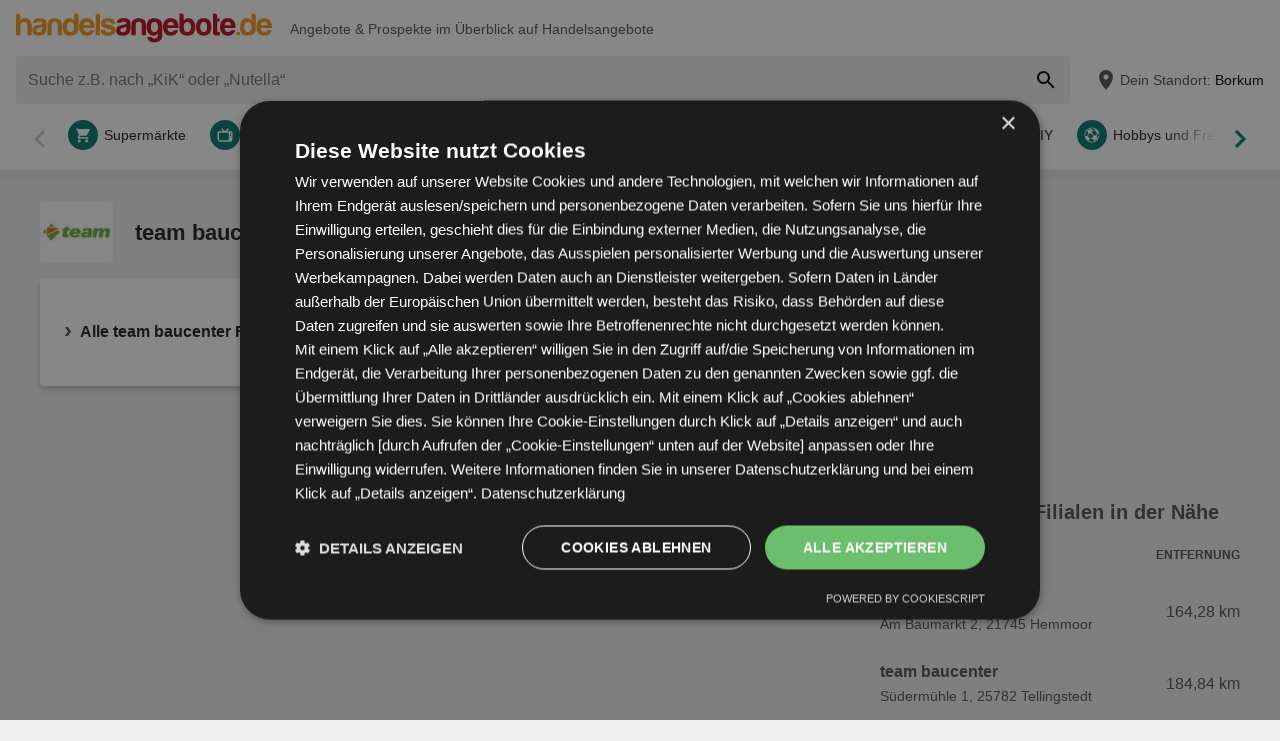

--- FILE ---
content_type: text/html; charset=UTF-8
request_url: https://www.handelsangebote.de/h/71489-team-baucenter
body_size: 32439
content:
<!DOCTYPE html>
<html lang="de-DE">
    <head>
        <meta charset="utf-8">
        <meta name="viewport" content="width=device-width,minimum-scale=1,initial-scale=1">
        <meta name="description" content="Alle Prospekte und Geschäfte der Marke team baucenter findest du online unter ⚠️ Handelsangebote ⚠️">

        
        
        <meta property="og:title" content="team baucenter Angebote ≫ Aktuelle Prospekte und Produkte online - Handelsangebote" />
        <meta property="og:description" content="Alle Prospekte und Geschäfte der Marke team baucenter findest du online unter ⚠️ Handelsangebote ⚠️" />
        <meta property="og:url" content="https://www.handelsangebote.de/h/71489-team-baucenter" />
        <meta property="og:type" content="website" />
        <meta property="og:image" content="https://www.handelsangebote.de/build/handelsangebote-de/favicon-512x512.46f7c24b.png" />

        
                                                <meta name="google-site-verification" content="">
                    
                    <meta name="facebook-domain-verification" content="ljgrlg305rf119t4ifptpfs8r1cxz9">
        
        <title>team baucenter Angebote ≫ Aktuelle Prospekte und Produkte online - Handelsangebote</title>
            <style>.box-brochure-large .button-action span,.button-carousel span,.button-close span,.button-to-top span,.link-arrow-right span,.navigation-pagination .is-first span,.navigation-pagination .is-last span,.navigation-pagination .is-next span,.navigation-pagination .is-prev span,.text-auto-location,.text-badge-discount small,.text-energy-label small{clip:rect(0,0,0,0);border:0;height:1px;margin:-1px;overflow:hidden;padding:0;position:absolute;white-space:nowrap;width:1px}.button-ghost:disabled,.button-newsletter:disabled,.has-button-ghost>a:disabled,:root .button-default:disabled,:root .button-newsletter:disabled,:root .is-newsletter-sticky-visible .button-newsletter,:root .text-tile-out:disabled{filter:grayscale(.3) contrast(.5) brightness(1.3);opacity:.8}.component-notification,.form-newsletter .list-localization,.has-active-location .form-location:after,.header .form-location,.wrapper-brochure-info .wrapper-brochure-image:hover,body:not(.has-layout-newsletter-static) .component-newsletter{box-shadow:0 0 .75em rgba(33,33,33,.2)}.box-note,.component-suggestions ul,.has-layout-newsletter-static .component-newsletter,.wrapper-brochure-info .wrapper-brochure-image,.wrapper-header-nav{box-shadow:0 .125em .75em rgba(33,33,33,.1)}.box-brochure,.box-brochure-large{box-shadow:0 .25rem .375rem rgba(33,33,33,.2)}.box-brochure-large:hover{box-shadow:0 .375rem .375rem rgba(33,33,33,.3)}.button-location:hover .text-location{box-shadow:0 1px #007a6e}.button-ghost.is-small,.button-newsletter.is-small,.has-button-ghost>a.is-small,:root .button-default.is-small,:root .button-newsletter.is-small,:root .text-tile-out.is-small{font-size:.75em;padding-bottom:.5em;padding-top:.5em}.button-ghost.is-small path,.button-newsletter.is-small path,.has-button-ghost>a.is-small path,:root .button-default.is-small path,:root .button-newsletter.is-small path,:root .text-tile-out.is-small path{transform:scale(.8);transform-origin:50% 50%}.button-ghost,.button-newsletter,.has-button-ghost>a,:root .button-default,:root .button-newsletter,:root .text-tile-out{align-items:center;border-radius:.25em;box-sizing:border-box;cursor:pointer;display:inline-flex;font-weight:600;justify-content:center;line-height:1.25em;min-height:2.5em;min-width:2.5em;padding:.625em .75em;text-align:center;text-transform:uppercase;transition:background .15s,color .15s,border .15s,box-shadow .15s,opacity .15s,transform .15s}.button-ghost:hover svg,.button-newsletter:hover svg,.has-button-ghost>a:hover svg,:root .button-default:hover svg,:root .button-newsletter:hover svg,:root .text-tile-out:hover svg{transform:translateX(.125em)}.button-ghost.is-one-line,.button-newsletter.is-one-line,.has-button-ghost>a.is-one-line,:root .button-default.is-one-line,:root .button-newsletter.is-one-line,:root .text-tile-out.is-one-line{max-width:100%;overflow:hidden;white-space:nowrap}.button-ghost.is-one-line span,.button-newsletter.is-one-line span,.has-button-ghost>a.is-one-line span,:root .button-default.is-one-line span,:root .button-newsletter.is-one-line span,:root .text-tile-out.is-one-line span{overflow:hidden;text-overflow:ellipsis}.button-ghost.is-only-icon,.button-newsletter.is-only-icon,.has-button-ghost>a.is-only-icon,:root .button-default.is-only-icon,:root .button-newsletter.is-only-icon,:root .text-tile-out.is-only-icon{border-radius:50%;padding:.625em}.button-ghost.is-only-icon svg,.button-newsletter.is-only-icon svg,.has-button-ghost>a.is-only-icon svg,:root .button-default.is-only-icon svg,:root .button-newsletter.is-only-icon svg,:root .text-tile-out.is-only-icon svg{margin:-.5rem}.button-ghost.has-animation-rotate:hover svg,.button-newsletter.has-animation-rotate:hover svg,.has-button-ghost>a.has-animation-rotate:hover svg,:root .button-default.has-animation-rotate:hover svg,:root .button-newsletter.has-animation-rotate:hover svg,:root .text-tile-out.has-animation-rotate:hover svg{transform:rotate(1turn);transition-duration:.5s}.button-ghost span,.button-newsletter span,.has-button-ghost>a span,:root .button-default span,:root .button-newsletter span,:root .text-tile-out span{font-size:.875em;font-weight:600;margin:0 .5em;pointer-events:none}.button-ghost svg,.button-newsletter svg,.has-button-ghost>a svg,:root .button-default svg,:root .button-newsletter svg,:root .text-tile-out svg{flex-shrink:0;margin:-.5rem 0;pointer-events:none;transition:transform .15s .05s}.button-newsletter,:root .button-default,:root .button-newsletter,:root .text-tile-out{background:#007a6e;box-shadow:0 .125em .25em rgba(33,33,33,.3);color:#fff}.button-newsletter:hover,:root .button-default:hover,:root .button-newsletter:hover,:root .text-tile-out:hover{background:#006157;box-shadow:0 .125em .25em rgba(33,33,33,.5);color:#fff}.button-newsletter:active,.button-newsletter:focus,:root .button-default:active,:root .button-default:focus,:root .button-newsletter:active,:root .button-newsletter:focus,:root .text-tile-out:active,:root .text-tile-out:focus{box-shadow:0 .125em .08em rgba(33,33,33,.3)}.button-newsletter.has-gradient,:root .button-default.has-gradient,:root .button-newsletter.has-gradient,:root .text-tile-out.has-gradient{overflow:hidden;padding-right:4.5em;position:relative}.button-newsletter.has-gradient:hover span,:root .button-default.has-gradient:hover span,:root .button-newsletter.has-gradient:hover span,:root .text-tile-out.has-gradient:hover span{text-shadow:1px 1px #006157}.button-newsletter.has-gradient:hover em:before,:root .button-default.has-gradient:hover em:before,:root .button-newsletter.has-gradient:hover em:before,:root .text-tile-out.has-gradient:hover em:before{transform:rotate(-45deg) scale(3.5) translate(1.625em,1.625em)}.button-newsletter.has-gradient:hover svg,:root .button-default.has-gradient:hover svg,:root .button-newsletter.has-gradient:hover svg,:root .text-tile-out.has-gradient:hover svg{transform:translate(-.5em,.125em)}.button-newsletter.has-gradient.is-small,:root .button-default.has-gradient.is-small,:root .button-newsletter.has-gradient.is-small,:root .text-tile-out.has-gradient.is-small{border:.25em solid #007a6e;border-radius:10em}.button-newsletter.has-gradient.is-small:hover,:root .button-default.has-gradient.is-small:hover,:root .button-newsletter.has-gradient.is-small:hover,:root .text-tile-out.has-gradient.is-small:hover{border-color:#006157}.button-newsletter.has-gradient:not(.is-small),:root .button-default.has-gradient:not(.is-small),:root .button-newsletter.has-gradient:not(.is-small),:root .text-tile-out.has-gradient:not(.is-small){min-height:3rem}.button-newsletter.has-gradient span,:root .button-default.has-gradient span,:root .button-newsletter.has-gradient span,:root .text-tile-out.has-gradient span{-webkit-box-orient:vertical;-webkit-line-clamp:3;display:-webkit-box;max-height:4em;overflow:hidden;text-shadow:1px 1px #007a6e;transition:text-shadow .15s;word-break:break-word;z-index:1}.button-newsletter.has-gradient em,:root .button-default.has-gradient em,:root .button-newsletter.has-gradient em,:root .text-tile-out.has-gradient em{align-items:center;bottom:0;display:flex;padding:0 .75em;position:absolute;right:0;top:0}.button-newsletter.has-gradient em:before,:root .button-default.has-gradient em:before,:root .button-newsletter.has-gradient em:before,:root .text-tile-out.has-gradient em:before{background:#f9af2f;border-top:.125em solid #f49b1f;content:"";height:5em;left:0;position:absolute;right:0;transform:rotate(-45deg) scale(3.5) translate(1.75em,1.75em);transform-origin:100% 50%;transition:transform .2s cubic-bezier(.65,.55,.8,1.05),background .15s,box-shadow .2s cubic-bezier(.65,.55,.8,1.05)}.button-newsletter.has-gradient svg,:root .button-default.has-gradient svg,:root .button-newsletter.has-gradient svg,:root .text-tile-out.has-gradient svg{height:2em;transform:translateY(.125em);transition:transform .2s cubic-bezier(.65,.55,.8,1.05) .15s;width:2em}.button-newsletter.has-gradient path,:root .button-default.has-gradient path,:root .button-newsletter.has-gradient path,:root .text-tile-out.has-gradient path{fill:#006157}.button-newsletter path,:root .button-default path,:root .button-newsletter path,:root .text-tile-out path{fill:#fff}.button-ghost,.has-button-ghost>a{box-shadow:0 .125em .25em rgba(33,33,33,.3),inset 0 0 0 .125rem #007a6e;color:#007a6e}.button-ghost:hover,.has-button-ghost>a:hover{box-shadow:0 .125em .25em rgba(33,33,33,.5),inset 0 0 0 .125rem #006157;color:#006157}.button-ghost:hover path,.has-button-ghost>a:hover path{fill:#006157}.button-ghost:active,.button-ghost:focus,.has-button-ghost>a:active,.has-button-ghost>a:focus{background:rgba(0,122,110,.1);box-shadow:0 .125em .08em rgba(33,33,33,.3),inset 0 0 0 .125rem #006157}.button-ghost.is-one-line,.has-button-ghost>a.is-one-line{border-radius:2em}.button-ghost path,.has-button-ghost>a path{fill:#007a6e}.box-brochure-large .button-action,.button-close,.link-close,:root:root .box-onsite-notifications .button-notification-close{background:#fff;border-radius:50%;box-shadow:0 .125em .25em rgba(33,33,33,.3);cursor:pointer;position:absolute;transition:box-shadow .15s}.box-brochure-large .button-action svg,.button-close svg,.link-close svg,:root:root .box-onsite-notifications .button-notification-close svg{display:block;height:2em;transform:scale(.75);width:2em}.box-brochure-large .button-action path,.button-close path,.link-close path,:root:root .box-onsite-notifications .button-notification-close path{fill:#545454}.box-brochure-large .button-action:hover,.button-close:hover,.link-close:hover,:root:root .box-onsite-notifications .button-notification-close:hover{box-shadow:0 .125em .25em rgba(33,33,33,.5)}.box-brochure-large .button-action:hover path,.button-close:hover path,.link-close:hover path,:root:root .box-onsite-notifications .button-notification-close:hover path{fill:#212121}.box-brochure-large .button-action:active,.box-brochure-large .button-action:focus,.button-close:active,.button-close:focus,.link-close:active,.link-close:focus,:root:root .box-onsite-notifications .button-notification-close:active,:root:root .box-onsite-notifications .button-notification-close:focus{box-shadow:0 .125em .08em rgba(33,33,33,.3)}.text-slider .text-tile-out,.text-tile-out{background:#006157;bottom:0;left:0;line-height:1.125em;opacity:0;position:absolute;right:0;text-transform:none;top:0}.field-default,.form-search .field-default,.set-localization-address .field-default{background:#fff;border-radius:.25em;height:2.5em;padding:.625em .75em}.wrapper-offer-related-links .link-offer-related{color:#006157;text-decoration:underline}.wrapper-offer-related-links .link-offer-related:hover{color:#007a6e;-webkit-text-decoration-color:#d1d1d1;text-decoration-color:#d1d1d1}.box-note a,.list-group a,.list-hero span,.text-note a{display:inline-block;padding-left:1em;position:relative}.box-note a:before,.list-group a:before,.list-hero span:before,.text-note a:before{color:#007a6e;content:"\203A";font-size:1.5em;left:0;position:absolute;top:-.075em}.title-tertiary{color:#212121;display:block;font-size:1.125em;font-weight:600;line-height:1.25em;padding:.25em 0}.form-default.is-loading [class*=button-]:after,.has-active-location .button-auto-localization.is-loading:after,.list-localization.is-loading:after{animation:rotate-right .5s ease infinite,fade-in .5s ease-out forwards;border:.25rem solid #ababab;border-radius:50%;border-top-color:#007a6e;content:"";height:1.5em;left:50%;margin:-1em 0 0 -1em;opacity:0;position:absolute;top:50%;width:1.5em;z-index:10}.form-default.is-loading{opacity:.3;pointer-events:none}.box-brochure{background:#fff;border-radius:.25em}@keyframes fade-in{0%{opacity:0;visibility:hidden}to{opacity:1;visibility:visible}}@keyframes rotate-right{0%{transform:rotate(0)}to{transform:rotate(1turn)}}@keyframes shake{0%{transform:translateX(0)}3%{transform:translateX(-.375em)}9%{transform:translateX(.375em)}15%{transform:translateX(-.175em)}22%{transform:translateX(.125em)}25%{transform:translateX(0)}}@keyframes warning{0%{background:#ffecd6;box-shadow:0 0 0 .25em #ffecd6}to{background:transparent;box-shadow:0 0 0 .25em transparent}}@keyframes success{0%{background:#dff6e2;box-shadow:0 0 0 .25em #dff6e2}to{background:transparent;box-shadow:0 0 0 .25em transparent}}html{-webkit-text-size-adjust:100%}blockquote,body,dd,dl,fieldset,figure,h1,h2,h3,h4,h5,h6,ol,p,ul{margin:0}button,fieldset,legend,ol,ul{padding:0}ol,ul{list-style-type:none}table{border-collapse:collapse}td,th{text-align:left}a{box-sizing:border-box;color:inherit}a,ins{text-decoration:none}button{background:transparent;cursor:pointer}button,input,select,textarea{background:transparent;box-sizing:border-box;font-family:inherit;font-size:1rem;padding:0}button,fieldset,img,input,textarea{-webkit-appearance:none;border:0;border-radius:0}select{border:0;border-radius:0}img:not(.image-discover){height:auto}input{line-height:1em}button::-moz-focus-inner,input[type=button]::-moz-focus-inner,input[type=reset]::-moz-focus-inner,input[type=submit]::-moz-focus-inner{border:0}:focus{outline:0}input:invalid,select:invalid,textarea:invalid{box-shadow:none}button[disabled],input[disabled],input[readonly]{pointer-events:none}input[type=search]::-ms-clear{display:none}input[type=search],input[type=search]::-webkit-search-cancel-button,input[type=search]::-webkit-search-decoration{-webkit-appearance:none}audio,img,video{max-width:100%}address,em{font-style:normal}body{color:#212121;font-family:-apple-system,BlinkMacSystemFont,Segoe UI,Roboto,Oxygen-Sans,Ubuntu,Cantarell,Helvetica Neue,sans-serif;font-size:1em;line-height:1.5em}a{transition:color .15s,-webkit-text-decoration .15s;transition:color .15s,text-decoration .15s;transition:color .15s,text-decoration .15s,-webkit-text-decoration .15s}a[href]:hover{color:#006157}b,h1,h2,h3,h4,h5,h6,strong{font-weight:600}.title-primary{font-size:1.25em;line-height:1.25em;margin-bottom:.5em;overflow:hidden;text-overflow:ellipsis}.title-primary a{color:#007a6e}.title-primary a:hover{color:#006157}.title-secondary{display:block;font-size:1.125em;font-weight:600;padding-bottom:.5em}.title-secondary a{text-decoration:underline}.title-quaternary{display:block;font-size:1em;font-weight:600;margin:.75em 0 .5em}.wrapper-title-tertiary{align-items:flex-end;display:flex;margin-bottom:1em}.text-small{font-size:.875em}.text-unit-price{color:#757575;font-size:.875rem;font-weight:500}body,html{height:100%}body{background:#f0f0f0;position:relative}path{transition:fill .15s}.wrapper-content{position:relative}.main{display:block}body:not(.is-layout-related) .main{position:relative}.is-layout-standalone{align-items:center;background:#fff;box-sizing:border-box;display:flex;flex-direction:column;height:100vh;justify-content:center;padding:1em;width:100vw}.wrapper-wide{padding:1em 1em 3em}.wrapper-wide section~section{margin-top:2em}.component-off-screen-trigger{height:.125em;position:absolute;top:calc(100vh + 5em);width:.125em}.button-to-top{background:#212121;border-radius:50%;bottom:1em;box-shadow:0 .125em .25em rgba(33,33,33,.3);opacity:0;padding:.5em;position:fixed;right:1.5em;transition:opacity .5s,visibility .1s,background .15s;visibility:hidden;z-index:100}.button-to-top:hover{background:#007a6e}.is-to-top-visible .button-to-top{opacity:1;visibility:visible}.button-to-top svg{display:block;transform:rotate(90deg)}.button-to-top path{fill:#fff}.has-linear-gradient{background:linear-gradient(135deg,#fef5e6,#fef5e6 20%,#fef0d7 0,#fef0d7 45%,#fde8c4 0,#fde8c4 70%,#fef0d7 0,#fef0d7)}:root:root:root .is-hidden{display:none;visibility:hidden}.is-centered{text-align:center}:root:root:root .has-mt-small{margin-top:1rem}:root:root:root .has-mt-medium{margin-top:2rem}:root:root:root .has-mt-large{margin-top:3rem}:root:root:root .has-mb-small{margin-bottom:1rem}:root:root:root .has-mb-medium{margin-bottom:2rem}:root:root:root .has-mb-large{margin-bottom:3rem}.main>[class^=title-]:not(:first-child){margin-top:3em}:root:root:root .has-mt-responsive{margin-top:1.5rem}:root .is-expired{color:#757575}:root .is-expired .text-badge-offer,:root .is-expired.image-brochure{filter:grayscale(100%);opacity:.5}:root .is-expired>*{color:inherit}:root .is-expired>:hover{box-shadow:unset}:root .is-expired>* *,:root .is-expired>* a{color:inherit}:root .is-expired>* :hover,:root .is-expired>* a:hover{box-shadow:unset;color:inherit}:root .is-expired>* .box-offer-additional *{border-color:inherit}:root .is-expired .component-gallery img{filter:grayscale(100%);opacity:.5}:root .is-expired .caption-gallery span{background:#e6e6e6;pointer-events:none}:root .is-expired .text-badge-discount path{fill:#e6e6e6}:root .is-expired .text-energy-label{filter:saturate(0)}:root .is-expired [class*=button-],:root .is-expired [class*=button-]:hover{color:#fff}.is-page-expired{filter:grayscale(1)}.box-brochures-popular{min-height:20.125em}.box-products-related.is-loading{min-height:222em}.box-product-description{margin-bottom:1em;min-height:1.5em}.component-list-grid{container-type:inline-size}@container (min-width: 35em){:root .list-grid{grid-template-columns:repeat(3,minmax(0,1fr))}}@container (min-width: 50em){:root .list-grid{grid-template-columns:repeat(4,minmax(0,1fr))}}@container (min-width: 62.5em){:root .list-grid{grid-template-columns:repeat(6,minmax(0,1fr))}}.table-store{width:100%}.table-store thead{font-size:.75em;text-align:left;text-transform:uppercase}.table-store td,.table-store th{padding:.75em 0}.table-store td:last-child,.table-store th:last-child{padding-left:.5em;text-align:right;white-space:nowrap}.title-store-table{display:inline-block;font-weight:600}.address-table-store{font-size:.875em}div[class*=box-ad]{margin-bottom:.75em;margin-top:.75em;max-width:calc(100vw - 2em)}.box-ad-hpa,.box-ad-lm,.box-ad-mrt{margin-left:auto;margin-right:auto}.box-ad-hpa>div,.box-ad-lm>div,.box-ad-mrt>div{margin:0 auto}.box-ad-hpa iframe,.box-ad-lm iframe,.box-ad-mrt iframe{display:block;margin:0 auto;max-width:100%}.list-store>.item-has-alternative-element:hover{border-color:#e6e6e6;box-shadow:none}.component-related .item-has-alternative-element{margin-left:unset;margin-right:unset}.list-offer .box-ad-mrt{margin-top:1em}.list-store .box-ad-mrt>div{margin-bottom:1em}.box-ad-s{left:101%;position:absolute;top:-.75em}.wrapper-wide~.box-ad-s{top:-.625em}.aside .box-ad-hpa,body:not(.is-layout-related) .main>[class*=box-ad-]:first-child{margin-top:unset}.shape-logo-app-store-elements,.shape-logo-google-play-text{fill:#fff}.wrapper-icons-app{display:flex}.wrapper-icons-app a{position:relative;transition:transform .15s}.wrapper-icons-app a:hover{transform:translateY(-.125em)}.wrapper-icons-app a:hover:before{transform:translateY(1.25em)}.wrapper-icons-app a:before{background:#212121;content:"";filter:blur(.375em);height:.25em;left:.25em;position:absolute;right:.25em;top:50%;transition:transform .15s}.wrapper-icons-app a+a{margin-left:.75em}.wrapper-icons-app a svg{display:block;position:relative}.shape-mockup-smartphone-body{fill:#f0f0f0}.shape-mockup-smartphone-screen{fill:hsla(0,0%,75%,.5)}.shape-mockup-smartphone-elements{fill:#d1d1d1}.shape-mockup-smartphone-shine{fill:#fff;opacity:.05}.section-has-carousel{position:relative}.button-carousel{align-items:center;display:flex;justify-content:center;min-width:3em;position:absolute;transition:background .15s;width:3em;z-index:1}.button-carousel:not(.is-small){background:#fff;border-radius:50%;box-shadow:0 .125em .25em rgba(33,33,33,.3);height:auto;min-width:auto;top:calc(50% - 1.5em);transition:box-shadow .15s;width:auto}.button-carousel:not(.is-small) svg{display:block;height:2em;transform:scale(.75);width:2em}.button-carousel:not(.is-small) path{fill:#545454}.button-carousel:not(.is-small):hover{box-shadow:0 .125em .25em rgba(33,33,33,.5)}.button-carousel:not(.is-small):hover path{fill:#212121}.button-carousel:not(.is-small):active,.button-carousel:not(.is-small):focus{box-shadow:0 .125em .08em rgba(33,33,33,.3)}.button-carousel.is-small{background:#fff;bottom:0;top:0}.button-carousel:hover{background:#fff}.button-carousel svg{transform:scale(1.5)}.button-carousel path{fill:#bc101f}.button-carousel.is-next{right:0}.section-has-carousel .button-carousel.is-next{right:-.5em}.button-carousel.is-prev{left:0}.section-has-carousel .button-carousel.is-prev{left:-.5em}.button-carousel.is-disabled{pointer-events:none}.button-carousel.is-disabled.is-next svg,.button-carousel.is-disabled.is-prev svg{filter:saturate(0);opacity:.3}.component-slider{font-size:0;line-height:0;overflow:hidden;position:relative;white-space:nowrap}.wrapper-carousel{position:relative}.list-slider{font-size:1rem;line-height:1.5rem;padding:.5em 0 1em}.list-slider,.list-slider>li{box-sizing:border-box;display:inline-block}.list-slider>li{padding:0 1em 0 0;position:relative;vertical-align:top;white-space:normal}.list-slider>li>.link-slider{background:#fff;border-radius:.25em;display:flex;flex-direction:column;height:100%;position:relative;width:7em}.list-slider>li>.link-slider:hover .text-slider .text-tile-out{opacity:1;transform:translateY(0)}.list-slider>li:last-child{padding-right:0}.list-slider .component-gallery{height:9em;min-height:auto;min-width:auto;padding:.5em}.list-slider .component-gallery .link-gallery{height:100%}.list-slider .component-gallery img{max-height:100%;-o-object-fit:contain;object-fit:contain;width:auto}:root .list-slider .text-energy-label{bottom:auto;top:2.5em}.text-slider{-webkit-box-orient:vertical;-webkit-line-clamp:2;display:-webkit-box;font-size:.875em;font-weight:600;height:2.5em;line-height:1.25em;margin:.5em;max-width:7.125em;overflow:hidden;position:relative}.text-slider .text-tile-out{transform:translateY(1em)}.section-aside{margin-bottom:3em}.section-aside,.section-aside .title-secondary{color:#545454}.text-badge-discount,.text-energy-label{color:#fff;display:inline-block;font-size:1.125em;line-height:1.5em;overflow:hidden;padding:0 1.625em 0 .5em;position:relative;text-transform:uppercase}.list-discover .text-badge-discount,.list-discover .text-energy-label{position:absolute;z-index:1}.text-badge-discount span,.text-energy-label span{position:relative}.text-badge-discount>svg,.text-energy-label>svg{bottom:0;height:100%;position:absolute;right:0;top:0;width:auto}.text-badge-discount path{fill:#007a6e}:root .text-energy-label{bottom:1em;color:#fff;left:0;max-width:3.75em;padding-right:1.125em;position:absolute;width:auto;z-index:1}:root .text-energy-label[data-href]{cursor:pointer}:root .text-energy-label:not([class*=legacy]){border-left:1px solid #212121;padding-left:1.25em}:root .text-energy-label:not([class*=legacy])>span{text-shadow:1px 0 #212121,0 1px #212121,-1px 0 #212121,0 -1px #212121}:root .text-energy-label:not([class*=legacy])[class*=-plus]{display:none}:root .text-energy-label[class*=legacy]{min-width:3.375em}:root .text-energy-label.is-type-legacy-e,:root .text-energy-label.is-type-legacy-f,:root .text-energy-label.is-type-legacy-g{display:none}:root .text-energy-label span{text-transform:uppercase}:root .text-energy-label.is-type-a path,:root .text-energy-label.is-type-legacy-a-plus-plus-plus path{fill:#02a751}:root .text-energy-label.is-type-b path,:root .text-energy-label.is-type-legacy-a-plus-plus path{fill:#4cbc38}:root .text-energy-label.is-type-c path,:root .text-energy-label.is-type-legacy-a-plus path{fill:#b1db1a}:root .text-energy-label.is-type-d path,:root .text-energy-label.is-type-legacy-a path{fill:#fff200}:root .text-energy-label.is-type-e path,:root .text-energy-label.is-type-legacy-b path{fill:#fab20a}:root .text-energy-label.is-type-f path,:root .text-energy-label.is-type-legacy-c path{fill:#f35c1b}:root .text-energy-label.is-type-g path,:root .text-energy-label.is-type-legacy-d path{fill:#ed1d23}:root:root .shape-energy-label-outline path{fill:#212121}:root:root .text-energy-label-info{background:#fff;bottom:0;color:#212121;display:flex;flex-direction:column;font-size:.4em;justify-content:center;left:0;line-height:1em;position:absolute;text-align:center;top:0}:root:root .text-energy-label-info svg{height:1em;margin:.125em;width:1em}:root:root .text-energy-label-info path{fill:#212121}.box-brochure{align-items:start;display:grid;padding:1em}.box-brochure .image-brochure{max-height:100%;width:100%}.box-brochure .list-group{font-weight:600;a{text-decoration:underline}}:root:root .box-brochure .list-group li{margin:.5em 0}.box-brochure .button-default{flex-direction:column;margin-top:1rem;overflow:hidden;text-overflow:ellipsis;white-space:nowrap}.box-brochure:not(.has-brochure) .list-group>li{flex-basis:auto}.box-brochure.has-newsletter:not(.has-brochure){align-items:center}.box-brochure.has-newsletter:not(.has-brochure) .list-group{flex-direction:column;flex-wrap:nowrap}.box-brochure.has-brochure .link-brochure .button-default{width:100%}.box-brochure.has-brochure .component-gallery{max-width:unset}.box-brochure.has-brochure .component-gallery .link-gallery{min-height:13.75em}.box-brochure.has-brochure .image-brochure{width:unset}@keyframes page-flip-effect{0%{transform:rotate(-15deg);transform-origin:50% 20%}10%{transform:rotate(-20deg);transform-origin:50% 25%}20%{transform:rotate(-15deg);transform-origin:50% 20%}30%{transform:rotate(-15deg);transform-origin:50% 22%}45%{transform:rotate(-15deg);transform-origin:50% 20%}60%{transform:rotate(-15deg);transform-origin:50% 23%}80%{transform:rotate(-15deg);transform-origin:50% 20%}}@keyframes page-flip-effect-hover{0%{transform:rotate(-15deg);transform-origin:50% 20%}40%{transform:rotate(-20deg);transform-origin:50% 40%}to{transform:rotate(-15deg);transform-origin:50% 20%}}.box-brochure-large{background:linear-gradient(0deg,#fef0d7,#fef5e6);border-radius:.25em;display:flex;flex-direction:column;padding:.5em 1em;transition:box-shadow .15s}.box-brochure-large.is-tile-out .component-flip-effect{display:none}.box-brochure-large.has-page-1 .wrapper-brochure-info{grid-template-areas:"image1 image1" "text text" "button button"}.box-brochure-large.has-page-1 .wrapper-brochure-info .component-gallery{border-radius:.25em;justify-self:center}.box-brochure-large .title-quaternary{-webkit-box-orient:vertical;-webkit-line-clamp:3;display:-webkit-box;margin:.25em;max-height:4.5em;overflow:hidden;text-align:center}.box-brochure-large+.box-brochure{margin-top:1em}.box-brochure-large .button-action{left:105%;position:absolute;top:50%;transform:translateY(-50%)}.box-brochure-large .image-brochure{filter:contrast(1.1)}.wrapper-brochure-info{margin-top:.375em;text-align:center}.wrapper-brochure-info .wrapper-brochure-image{background:#fff;border-radius:.25em;display:inline-flex;justify-content:center;max-width:60vw;position:relative;transition:box-shadow .15s}.wrapper-brochure-info .component-gallery{max-width:unset;min-height:unset;overflow:hidden;padding:unset}.wrapper-brochure-info .component-gallery:nth-of-type(2) .link-gallery:after{background:linear-gradient(270deg,hsla(0,0%,100%,0),hsla(0,0%,100%,.3) 70%,hsla(0,0%,100%,0) 80%)}.wrapper-brochure-info .component-gallery .link-gallery{overflow:hidden}.wrapper-brochure-info .component-gallery .link-gallery:after{background:linear-gradient(90deg,hsla(0,0%,100%,0),hsla(0,0%,100%,.3) 70%,hsla(0,0%,100%,0) 80%);bottom:0;content:"";left:0;position:absolute;right:0;top:0}.wrapper-brochure-info .component-gallery .link-gallery.is-hover .component-flip-effect,.wrapper-brochure-info .component-gallery .link-gallery.is-hover .component-flip-effect-1-back{animation:page-flip-effect-hover 1s cubic-bezier(.35,.62,.34,.99)}.wrapper-brochure-info .text-brochure-details{color:#212121;font-size:.875em;grid-area:text;line-height:1.25em;margin:.5em;text-align:center;transform:translateY(-.75em)}.wrapper-brochure-info .text-brochure-details small{display:none;margin:0 .5em}.wrapper-brochure-info .text-brochure-details span{display:block}.wrapper-brochure-info .button-default{grid-area:button;margin-bottom:.5em}.component-flip-effect{height:200%;right:0;width:200%}.component-flip-effect,.component-flip-effect-1-back{animation:page-flip-effect 10s ease-in-out 3s infinite;position:absolute;top:0;transform:rotate(-15deg);transform-origin:50% 20%;transition:transform-origin .3s ease-in-out,transform .3s ease-in-out}.component-flip-effect-1-back{background:linear-gradient(-75deg,#d1d1d1 95%,#fff 98%);filter:drop-shadow(-.125em .125em .25em hsl(0deg 0% 13%/20%));height:100%;left:100%;text-align:left;width:100%}.component-flip-effect-1-back .image-brochure{opacity:.5;transform:scaleX(-1)}.component-flip-effect-2-front{background:linear-gradient(90deg,#f0f0f0,#fff 20%);height:100%;left:100%;position:absolute;top:0;width:100%}.wrapper-has-checkbox{min-height:2em}.wrapper-has-checkbox label{cursor:pointer;display:inline-block;margin-top:.25em;padding-left:2em;position:relative}.wrapper-has-checkbox label:before{left:0;position:absolute;top:0}.wrapper-has-checkbox label a{text-decoration:underline}.wrapper-has-checkbox input[type=checkbox],.wrapper-has-checkbox input[type=radio]{opacity:0;position:absolute;z-index:-1}.wrapper-has-checkbox input[type=checkbox]+label:before,.wrapper-has-checkbox input[type=radio]+label:before{background-position:50%;background-repeat:no-repeat;content:"";display:inline-block;height:1.5em;left:0;margin-right:.5em;position:absolute;top:0;vertical-align:middle;width:1.5em}.wrapper-has-checkbox input[type=checkbox]+label:before{background-image:url([data-uri])}.wrapper-has-checkbox input[type=checkbox]:checked+label:before{background-image:url([data-uri])}.wrapper-has-checkbox input[type=radio]+label:before{background-image:url([data-uri])}.wrapper-has-checkbox input[type=radio]:checked+label:before{background-image:url([data-uri])}.component-figure{align-items:center;display:flex;margin-bottom:1em}.component-figure img,.component-figure svg{border-radius:.25em;display:block;height:auto;max-width:5em;-o-object-fit:contain;object-fit:contain;width:auto}.component-figure a+.title-figure,.component-figure img+.title-figure,.component-figure svg+.title-figure{margin-left:1em}.title-figure{font-size:1.125em;line-height:1.25em}.list-footer{font-size:.875em;font-weight:600;padding:2em 1em;text-align:center}.list-footer a{display:inline-block;padding:.5em}.list-footer li{display:inline-block;width:48%}.component-gallery{align-items:stretch;background:#fff;border-radius:.25em;box-sizing:border-box;display:flex;justify-content:center;max-width:10em;min-height:10em;min-width:6em;padding:.25em;position:relative;transition:box-shadow .15s}.component-gallery>.link-gallery{align-items:center;display:flex;justify-content:center;width:100%}.component-gallery .text-badge-discount{filter:drop-shadow(.125em .125em .125em hsl(0deg 0% 13%/30%));font-size:.75em;left:0;position:absolute;top:1em}.component-hero{background:#007a6e;color:#fff;overflow:hidden;padding:2em}.component-hero .shape-mockup-smartphone{align-self:flex-end;display:block;flex-basis:15em;flex-shrink:0;margin-bottom:-7em;margin-top:2em}.list-hero{line-height:1.25em;max-width:50em}.list-hero li+li{margin-top:.75em}.list-hero span:before{color:#fff;opacity:.5}.title-hero-primary{display:block;flex-basis:100%;font-size:1.75em;font-weight:300;line-height:1.25em;margin-bottom:.5em}.title-hero-primary strong{font-weight:600}.title-hero-secondary{display:block;font-size:1.125em;font-weight:600;margin-bottom:.5em}.component-hero .wrapper-icons-app{margin:1.5em 0 1em}.component-rating svg{display:inline-block;flex-shrink:0;vertical-align:middle}.component-rating svg path{fill:#f08000}.box-rating-app{background:rgba(33,33,33,.2);border-radius:.25em;display:inline-block;margin-top:1em;padding:.5em 1.75em;text-align:center}.caption-rating{display:inline-block;margin-right:.25em;vertical-align:middle}.caption-rating~figcaption{margin-top:1em}.wrapper-rating-stars{display:inline-flex;position:relative;vertical-align:middle}.wrapper-rating-stars .is-active{bottom:0;left:0;overflow:hidden;position:absolute;top:0}.wrapper-rating-stars .is-active path{fill:#f08000}.button-ghost,.has-button-ghost>a{word-break:break-word}.has-button-ghost>a span{overflow:hidden;text-overflow:ellipsis}.link-arrow-right{align-items:center;background:#fff;bottom:0;display:flex;justify-content:center;position:absolute;right:0;top:0;width:2.375em;z-index:1}.link-arrow-right:before{background:linear-gradient(270deg,#fff,hsla(0,0%,100%,0));bottom:0;content:"";position:absolute;right:100%;top:0;width:2em}.link-arrow-right svg{cursor:pointer;height:2em;width:2em}.link-arrow-right path{fill:#eb5e5c}.link-close.is-small{transform:scale(.75)}.wrapper-component-pageflip .link-close{right:1vw;top:.5em}.is-layout-discover .wrapper-component-pageflip .link-close{right:2vw}.wrapper-component-pageflip .link-download{bottom:.25em;position:absolute;right:.25em}.wrapper-component-pageflip .link-download:hover svg{transform:translatey(.125em)}.wrapper-component-pageflip .link-download span{max-width:12em;overflow:hidden;text-overflow:ellipsis;white-space:nowrap}.wrapper-offer-related-links{background:#d1d1d1;border-radius:.25em;grid-area:links;padding:.5em}.wrapper-offer-related-links .link-offer-related{display:inline-block;font-size:1em;font-weight:600;margin:0 .5em .25em;padding:.25em 0}.component-link-masked{cursor:pointer}.button-close{right:1em;top:1em;z-index:30}:root .button-close+[class*=title-]{padding-right:2.5em}.button-load-more{display:none;margin-top:1em}.shape-logo-badge{height:2.5em;width:3em}.shape-logo-badge.is-inactive{filter:grayscale(1);opacity:.5}.shape-logo-wording{height:2em;width:7em}.wrapper-navigation-industry{background:#fff;padding:0 3em;position:relative}.wrapper-navigation-industry:after{background:linear-gradient(270deg,#fff,hsla(0,0%,100%,0));bottom:0;content:"";position:absolute;right:3em;top:0;width:3em}.navigation-industry{scroll-behavior:smooth;-webkit-user-select:none;-moz-user-select:none;-ms-user-select:none;user-select:none}.navigation-industry .list-slider>li{display:inline-flex}.navigation-industry .list-slider>li:last-child{padding-right:3em}.navigation-industry .list-slider>li>.link-slider,.navigation-industry .list-slider>li>div{align-items:center;display:inline-flex;flex-direction:row;flex-shrink:0;padding:0 .25em;width:auto}.navigation-industry .list-slider>li>.link-slider.is-active,.navigation-industry .list-slider>li>.link-slider:hover,.navigation-industry .list-slider>li>div.is-active,.navigation-industry .list-slider>li>div:hover{color:#f49b1f}.navigation-industry .list-slider>li>.link-slider.is-active svg,.navigation-industry .list-slider>li>.link-slider:hover svg,.navigation-industry .list-slider>li>div.is-active svg,.navigation-industry .list-slider>li>div:hover svg{background:#f49b1f}.navigation-industry span{font-size:.875em;overflow:hidden;text-overflow:ellipsis}.navigation-industry svg{background:#bc101f;border-radius:50%;flex-shrink:0;height:1.125em;margin-right:.375em;padding:.375em;transition:transform .15s ease-in-out,background .15s ease-in-out;width:1.125em}.navigation-industry path{fill:#fff}.navigation-pagination{margin:2em 0;min-height:2.5em;white-space:nowrap}.navigation-pagination ul{padding:0 5.25em;position:relative;text-align:center}.navigation-pagination li{display:inline-block}.navigation-pagination li>a,.navigation-pagination li>span{border-radius:50%;box-sizing:border-box;display:flex;justify-content:center;padding:.5em;width:2.5em}.navigation-pagination a{color:#007a6e;transition:background .15s,color .15s}.navigation-pagination a:hover{background:#006157;box-shadow:0 .125em .25em rgba(33,33,33,.3);color:#fff}.navigation-pagination .is-first,.navigation-pagination .is-last,.navigation-pagination .is-next,.navigation-pagination .is-prev{position:absolute;top:50%;transform:translateY(-50%)}.navigation-pagination .is-first:hover svg,.navigation-pagination .is-prev:hover svg{transform:translateX(-.125em)}.navigation-pagination .is-first{left:0}.navigation-pagination .is-prev{left:2.75em}.navigation-pagination .is-next{right:2.75em}.navigation-pagination .is-last{right:0}.button-location,.button-search{display:flex;justify-content:center}.header{margin-bottom:.5em;position:relative;z-index:200}.header a:hover{color:#006157}.wrapper-header-nav{background:#fff;padding-bottom:.25em}body:not(.is-layout-home) .wrapper-header-nav{margin-bottom:.5em}.wrapper-form-header{align-items:stretch;display:flex}.wrapper-form-header>.shape-icon-magnify{display:none}.link-logo{display:inline-block;margin:.5em 0;position:relative}.link-logo svg{vertical-align:middle}.link-logo svg,.list-apps li{display:inline-block}.list-apps li+li{border-left:1px solid #d1d1d1;margin-left:.5em;padding-left:.5em}.form-search{border-radius:.25em;display:flex;flex:1;position:relative}.form-search .field-default{background:unset;flex:1;height:3em;width:100%}.button-search{align-items:center;display:flex;justify-content:center}.button-search:hover path{fill:#006157}.button-search span{display:none}.button-search path{transition:fill .15s}.text-top-bar{color:#545454;flex-grow:1;font-size:.875em;line-height:1.375em;margin:0 1.25em .625em}.header .form-location{background:#fff;border-radius:.25em;display:grid;font-size:.875em;grid-template-areas:"auto-location current-location-headline" "auto-location current-location-text" "input input" "dropdown dropdown";grid-template-columns:auto 1fr;opacity:0;padding:1em;position:absolute;right:0;text-align:left;top:calc(100% + 1px);visibility:hidden;width:19.5em}.header .form-location:after,.header .form-location:before{bottom:100%;content:"";display:none;height:1.5em;position:absolute;right:1.5em;transform:rotate(45deg) translateX(.875em);transform-origin:0 0;width:1.5em}.header .form-location:after{z-index:-1}.header .form-location:before{background:#fff}.header .form-location>span{line-height:1.5em}.has-active-location .form-location:after{transition:box-shadow 1s .2s}.set-localization-address .field-default{background:#f0f0f0;margin-top:.25em;width:100%}.header .set-localization-address{grid-area:input;margin-top:1em}.button-location{align-items:center;font-size:.875em}.button-location svg{margin-right:.125em}:root .button-auto-localization{grid-area:auto-location;margin-right:1.5em;padding:.625em;position:relative}.no-permissions-api :root .button-auto-localization{display:none}:root .button-auto-localization:hover svg{transform:translate(0)}.headline-current-location{word-wrap:break-word;display:block;font-size:1em;font-weight:400;grid-area:current-location-headline;overflow:hidden}.text-location{display:block;max-width:20em;overflow:hidden;text-overflow:ellipsis;transition:box-shadow .15s;white-space:nowrap}.text-location span{color:#545454}.text-current-location{font-weight:600;grid-area:current-location-text}.header .box-location{display:flex}.header .box-location path{transition:fill .15s}.box-current-location{font-size:.875em;height:2em;transition:opacity .25s}.has-active-location .box-current-location{opacity:0}.box-current-location p{align-items:center;border-radius:.25em;cursor:pointer;display:flex;justify-content:flex-end}.box-current-location p span,.box-current-location p strong{display:inline-block;max-width:45%;overflow:hidden;text-overflow:ellipsis;white-space:nowrap}.box-current-location p strong{margin-left:.25em}.box-current-location p:hover{color:#006157}.list-localization{grid-area:dropdown;position:relative}.list-localization li{line-height:1.5em;padding:.75em}.list-localization li+li{border-top:1px solid #e6e6e6}.list-localization .is-hover,.list-localization li:hover:not(.no-results-text){background:#007a6e;border-color:#007a6e;box-shadow:0 1px 0 #007a6e;color:#fff;cursor:pointer;position:relative;z-index:1}.list-localization.is-loading:before{background:#fff;bottom:0;content:"";left:0;opacity:.95;position:absolute;right:0;top:0;z-index:5}.has-active-location .component-backdrop-header,.has-active-location .form-location{opacity:1;transition:opacity .15s .05s;visibility:visible}.has-active-location .button-auto-localization.is-loading:after{border-color:#fff hsla(0,0%,100%,.2) hsla(0,0%,100%,.2);height:1em;margin:-.75em 0 0 -.75em;width:1em}.has-active-location .button-auto-localization.is-loading svg{opacity:0}.has-active-location .button-auto-localization.is-blocked{filter:saturate(0);opacity:.5;pointer-events:none}.component-suggestions .wrapper-image-suggestion,.component-suggestions svg{flex-shrink:0;margin-right:.5em;width:2.5em}.component-suggestions .is-active a,.component-suggestions a:hover{background:#bc101f;color:#fff}.component-suggestions .is-active a path,.component-suggestions a:hover path{fill:#fff}.component-suggestions .is-active a .text-suggestion span,.component-suggestions a:hover .text-suggestion span{color:#fff}.component-suggestions{background:#fff;border-radius:.25em;left:-1px;position:absolute;right:-1px;top:100%}.component-suggestions ul{border-radius:.25em}.component-suggestions .is-suggestion+.is-brochure,.component-suggestions .is-suggestion+.is-company{border-top:1px dashed #e6e6e6;margin-top:.5em;padding-top:.5em}.component-suggestions a{align-items:center;display:flex;line-height:1.25em;padding:.25em .5em;transition:background .15s,color .15s}.component-suggestions .text-suggestion span{color:#ababab;display:block;font-size:.875em;margin-bottom:.5em;transition:color .15s}.component-suggestions .wrapper-image-suggestion{align-items:center;background:#fff;border-radius:.125em;box-sizing:border-box;display:flex;height:3em;justify-content:center;padding:0 .125em}.component-suggestions svg{height:1.25em}.component-suggestions path{fill:#ababab}.list-group li:not(:last-child){margin-bottom:.625em}.list-group a{-webkit-box-orient:vertical;-webkit-line-clamp:3;word-wrap:anywhere;display:-webkit-box;overflow:hidden}.list-group a:before{color:#545454}.list-group.has-decoration{text-transform:uppercase}.aside .list-group{margin-top:1em}.aside .list-group>li{overflow:hidden}.list-offer>li:not(.is-expired):hover:before{background:hsla(0,0%,90%,.5)}.list-offer>li:before{background:#e6e6e6;border-radius:.25em;bottom:1.5rem;left:0;position:absolute;top:1.5rem;transition:background .15s;width:10rem}.list-offer:not(.list-skeleton)>li:not(.item-has-alternative-element):before{content:""}.list-offer>li{padding:1.5rem 0;position:relative}.list-offer>li:not(:first-child){border-top:.125em solid #e6e6e6}.list-offer>li:not(.item-has-alternative-element){border-radius:0;border-top:.125em solid #d1d1d1;margin:0;min-height:6em;padding:2em 0}.list-offer>li:not(.item-has-alternative-element) .text-badge-discount{left:0}.list-offer>li.item-has-newsletter{border:none;padding:0}.list-offer>li>a{grid-gap:.75em 1rem;display:grid;font-size:.875em;grid-template-columns:10rem auto;line-height:1.5em;overflow:hidden;position:relative;z-index:1}.list-offer .component-gallery{background:transparent;max-width:none;min-height:0;padding:.5rem}.list-offer .component-gallery+.button-default{font-size:.75rem;margin:0 .5rem 1em;width:calc(100% - 1rem)}.list-offer .image-offer{background:#fff;border-radius:.25em;max-width:calc(100% - 1rem);padding:.5rem}.list-offer .text-energy-label{bottom:auto;top:4em}.list-offer-additional{font-size:.75em;line-height:1.25em;padding:0 .5rem .5rem;position:relative;text-align:center;width:9rem;z-index:1}.list-offer-additional a{-webkit-box-orient:vertical;-webkit-line-clamp:3;display:-webkit-box;max-height:4.5em;overflow:hidden}.list-offer-additional dt{text-transform:uppercase}.list-offer-additional dd{font-weight:600}.list-offer-additional dd,.list-offer-additional dt{display:block;word-break:break-word}.list-offer-detail dd,.list-offer-detail dt{display:inline}.list-offer-detail a{font-weight:600}.list-product-price{font-size:1.125em;margin:1em 0}.title-offer{-webkit-line-clamp:3;font-size:1.125em;font-weight:600;margin-bottom:.5em;max-height:4.125em;word-break:break-all}.text-offer-info,.title-offer{-webkit-box-orient:vertical;display:-webkit-box;overflow:hidden}.text-offer-info{-webkit-line-clamp:4;margin-top:.5em;max-height:6em}.box-offer-info{max-width:calc(64vw - 10rem - 4em)}.box-offer-info .text-badge-offer{background:#007a6e;border-radius:1em;color:#fff;display:inline-block;font-size:.75em;font-weight:600;margin-top:.5em;padding:0 .75em;text-transform:uppercase}.box-offer-info .text-badge-offer:hover{color:#fff}.list-product-price dd,.list-product-price dt{display:inline;font-size:.875em;font-weight:600}.list-product-price em{color:#007a6e;font-size:1.375em;font-weight:600}.box-note,.text-note{color:#fff;display:flex;font-size:.875em;line-height:1.375em;overflow:hidden;padding:.5em .75em;position:relative}.box-note.is-prominent,.text-note.is-prominent{border-radius:.25em;font-size:1.125em;margin-bottom:1em;padding:.5em}.box-note a,.text-note a{font-weight:600;margin:.25em 0;max-width:100%;text-decoration:underline;text-overflow:ellipsis}.box-note a:before,.text-note a:before{color:#fff;left:0}.box-note a:hover,.text-note a:hover{color:#fff;-webkit-text-decoration-color:transparent;text-decoration-color:transparent}.box-note svg,.text-note svg{border-radius:50%;display:none;flex-shrink:0;padding:.25em}.box-note svg path,.text-note svg path{fill:#fff}.box-note svg+.component-note-content,.text-note svg+.component-note-content{display:block}.box-note.is-box-error a:before,.box-note.is-error a:before,.text-note.is-box-error a:before,.text-note.is-error a:before{color:#d62700;transition:color .15s}.box-note.is-box-error a:hover,.box-note.is-box-error a:hover:before,.box-note.is-error a:hover,.box-note.is-error a:hover:before,.text-note.is-box-error a:hover,.text-note.is-box-error a:hover:before,.text-note.is-error a:hover,.text-note.is-error a:hover:before{color:#ff6542}.box-note.is-box-error svg,.box-note.is-error svg,.text-note.is-box-error svg,.text-note.is-error svg{background:#d62700}.box-note.is-box-warning a:before,.box-note.is-warning a:before,.text-note.is-box-warning a:before,.text-note.is-warning a:before{color:#995200;transition:color .15s}.box-note.is-box-warning a:hover,.box-note.is-box-warning a:hover:before,.box-note.is-warning a:hover,.box-note.is-warning a:hover:before,.text-note.is-box-warning a:hover,.text-note.is-box-warning a:hover:before,.text-note.is-warning a:hover,.text-note.is-warning a:hover:before{color:#f08000}.box-note.is-box-warning svg,.box-note.is-warning svg,.text-note.is-box-warning svg,.text-note.is-warning svg{background:#995200}.box-note.is-box-success a:before,.box-note.is-success a:before,.text-note.is-box-success a:before,.text-note.is-success a:before{color:#237b2f;transition:color .15s}.box-note.is-box-success a:hover,.box-note.is-box-success a:hover:before,.box-note.is-success a:hover,.box-note.is-success a:hover:before,.text-note.is-box-success a:hover,.text-note.is-box-success a:hover:before,.text-note.is-success a:hover,.text-note.is-success a:hover:before{color:#31af42}.box-note.is-box-success svg,.box-note.is-success svg,.text-note.is-box-success svg,.text-note.is-success svg{background:#237b2f}.box-note{background:#545454;border:.125em solid #545454;border-radius:.25em}.box-note.is-box-error{background:#ffeeeb;border-color:#d62700;color:#d62700}.box-note.is-box-warning{border-colorcolor:#995200;background:#ffecd6;color:#995200}.box-note.is-box-success{border-colorcolor:#237b2f;background:#dff6e2;color:#237b2f}.text-note.is-prominent{border:.125em solid}.icon-note.is-large{height:3em;width:3em}.icon-note.is-centered{display:block;margin-left:auto;margin-right:auto}.icon-note+.text-note{margin-top:1em}.icon-note.is-icon-warning{color:#995200}.is-success{color:#237b2f}.is-success.is-prominent{background:#dff6e2}.is-warning{color:#995200}.is-warning.is-prominent{background:#ffecd6}.is-error{color:#d62700}.is-error.is-prominent{background:#ffeeeb}.text-emphasis{font-size:2.75em;line-height:1em;padding:0 .375em}.box-note-has-animation{display:none}.box-note-has-animation.is-animation-success{animation:success 3s forwards}.main>.box-note{margin-bottom:2em}.form-location .box-note{margin-top:1em}.component-attention{background:linear-gradient(0deg,#fef5e6,#fef0d7);padding:1rem}.is-layout-newsletter .component-attention{border-radius:.25em;margin-left:0;margin-right:0}.component-attention p{margin:1em 0}.component-attention .title-secondary{color:#fff;font-size:1em;padding:.5em 1em;text-transform:uppercase}:root:root .component-attention .title-secondary{margin:-1rem -1rem 1rem}.is-layout-newsletter .component-attention .title-secondary{border-top-left-radius:.25em;border-top-right-radius:.25em}.component-attention .form-default [class*=button-]{background:#007a6e}.component-attention .form-default [class*=button-]:hover{background:#006157}.component-notification{background:#fff;border-radius:.5em;bottom:2em;left:1em;max-width:15.625em;position:fixed;transform:translateY(200%);transition:transform .5s;z-index:10}.component-notification.is-visible{transform:translateY(0)}.component-notification img{border-radius:.5em .5em 0 0;display:block;margin:0 auto}.component-notification .button-default{-webkit-box-orient:vertical;-webkit-line-clamp:2;display:-webkit-box;margin:0 auto 1.5em;overflow:hidden;padding:.5em 1em}.link-notification{display:grid}.text-notification{-webkit-box-orient:vertical;-webkit-line-clamp:2;display:-webkit-box;font-size:1em;font-weight:600;line-height:1.25em;max-height:2.5em;overflow:hidden}:root:root .box-onsite-notifications .button-default{width:calc(100% - 2em)}:root:root .box-onsite-notifications .text-notification{margin:1em}:root:root .box-onsite-notifications .button-notification-close{right:-.75em;top:-.75em}:root:root .box-onsite-notifications .onsite-notification .button-notification-close{font-size:1em}:root:root .box-onsite-notifications.component-notification img{width:100%}:root:root .box-banner-on-scroll .text-notification{-webkit-box-orient:vertical;-webkit-line-clamp:2;background:#007a6e;border-bottom:.5em solid #007a6e;border-radius:.5em .5em 0 0;color:#fff;display:-webkit-box;max-height:2.5em;order:-1;overflow:hidden;padding:.5em 2.5em 0 1.5em;word-break:break-word}:root:root .box-banner-on-scroll .button-notification-close{font-size:.5em;position:absolute;right:.375em;top:.375em}:root:root .box-banner-on-scroll .button-notification-close path{fill:#fff}:root:root .box-banner-on-scroll.component-notification img{margin-bottom:1em;margin-top:1em}.form-default input[type=checkbox]{-webkit-appearance:checkbox}.form-default input[type=radio]{-webkit-appearance:radio}.form-default fieldset+fieldset{margin-top:1em;position:relative}.form-default .component-type-label{color:#545454;display:flex}.form-default .wrapper-form-group-elements-content{align-items:center;display:flex;flex-wrap:wrap;margin:.25em 0}.form-default .wrapper-form-group-elements-content label{margin:.25em 0}.form-default .wrapper-form-group-elements-content label:not(:last-of-type){margin-right:1.5em}.form-default .has-label{align-items:stretch;display:flex;position:relative}.form-default .has-label .wrapper-label-one-line{align-items:center;background:rgba(240,144,0,.2);border-radius:.25em 0 0 .25em;box-sizing:border-box;display:flex;flex-shrink:0;padding:0 .5em;width:4em}.form-default .has-label .wrapper-label-one-line+.field-default{border-bottom-left-radius:0;border-top-left-radius:0}.form-default .has-label label{-webkit-box-orient:vertical;-webkit-line-clamp:2;word-wrap:break-word;color:#212121;display:-webkit-box;font-size:.75em;line-height:1.25em;max-height:2.75em;overflow:hidden;text-align:center}.form-default .has-label .list-localization{left:4em;min-width:calc(100% - 4em);top:100%}.form-default .wrapper-form-set+.wrapper-form-set{margin-top:.75em}.form-default .set-legal{font-size:.75em;line-height:1.25em;position:relative}.form-default .set-legal.text-small{margin-left:2em;margin-top:.25em}.form-default .set-legal+.set-legal{margin-top:.5em}.form-default .set-action .field-default,.form-default .set-action [class*=button-]{width:100%}.form-default .set-action-done{padding-left:2.5em;position:relative}.form-default .set-action-done svg{background:#237b2f;border-radius:50%;left:0;padding:.25em;position:absolute;top:-.25em}.form-default .set-action-done path{fill:#fff}.form-default.is-loading [class*=button-]{position:relative;text-indent:-999em}.form-default.is-loading [class*=button-]:after{border-color:#fff hsla(0,0%,100%,.2) hsla(0,0%,100%,.2)}.form-default [class*=component-message-]:not(:empty){margin-top:.25em}.component-message-error{color:#d62700;font-size:.875rem;line-height:1.25em}.component-message-error>ul{margin-bottom:1em}.set-legal .component-message-error{padding-left:2em}.progress-newsletter{-moz-appearance:none;-webkit-appearance:none;appearance:none;border:none}@keyframes slide{0%{background-position:0 0}to{background-position:100% 0}}.progress-newsletter{animation:slide 10s linear infinite forwards;background:repeating-linear-gradient(45deg,#e6e6e6,#d1d1d1 5rem,#e6e6e6 10rem);background-position-x:0;background-size:14.125rem;border-radius:.5em;color:#237b2f;height:1rem;margin:.5em 0;width:100%}.progress-newsletter.is-success{color:#237b2f}.progress-newsletter::-webkit-progress-bar{background:repeating-linear-gradient(45deg,#e6e6e6,#d1d1d1 5rem,#e6e6e6 10rem);border-radius:.5em}.progress-newsletter::-webkit-progress-value{background:#212121;border-radius:.5em}.progress-newsletter.is-success::-webkit-progress-value{background:#237b2f}.progress-newsletter::-moz-progress-bar{background:#212121;border-radius:.5em}.progress-newsletter.is-success::-moz-progress-bar{background:#237b2f}.progress-newsletter::-ms-fill{background:#212121;border-radius:.5em}.progress-newsletter.is-success::-ms-fill{background:#237b2f}body:not(.has-layout-newsletter-static) .component-newsletter{bottom:0;font-size:.875em;left:0;position:fixed;right:0;transform:translateY(300%);transition:transform 1s ease-in-out;z-index:1000}:root .is-newsletter-sticky-visible .component-newsletter{transform:translateY(0)}:root .is-newsletter-sticky-visible .button-newsletter{pointer-events:none}:root .is-newsletter-sticky-visible .box-banner-on-scroll{display:none}.component-newsletter{box-sizing:border-box}.component-newsletter .component-message-error{font-size:1em}.component-newsletter .button-close{right:.5em;top:.25em}.component-newsletter .progress-newsletter,.component-newsletter .title-tertiary{margin-bottom:1em}.box-note+.component-newsletter{margin-top:3em}.form-newsletter .shape-icon-newsletter{display:none;height:auto;margin:-.375em 2em 0 3em;opacity:.5}.form-newsletter .shape-icon-newsletter path{fill:#bc101f}.form-newsletter .list-localization{background:#fff;display:none;min-height:4em;min-width:12em;position:absolute;z-index:1}.form-newsletter .list-localization.has-active-suggestions{display:block}.form-newsletter .list-localization .has-no-answer{color:#bc101f}.form-newsletter .list-localization .has-no-answer.is-hover,.form-newsletter .list-localization .has-no-answer:hover{color:#fff}.form-newsletter .list-localization.is-loading:before{position:relative}.form-newsletter .list-localization .no-results-text{color:#bc101f;text-align:center}.fn-status-newsletter-content-additional{display:none}:root:root .component-newsletter .box-note{background:#fff;border:unset;text-align:left}.button-newsletter{transition:filter 1s}.shape-logo-color-primary{fill:#f9af2f}.shape-logo-color-primary-dark{fill:#f49b1f}.shape-logo-color-secondary{fill:#eb5e5c}.shape-logo-color-secondary-dark{fill:#bc101f}.shape-logo-color-tertiary{fill:#36aba3}.shape-logo-color-quaternary{fill:#7d288a}.shape-logo-color-light{fill:#fff}.wrapper-carousel.has-linear-gradient{background:linear-gradient(135deg,#fef5e6,#fef5e6 20%,#fef0d7 0,#fef0d7 45%,#fde8c4 0,#fde8c4 70%,#fef0d7 0,#fef0d7)}.has-linear-gradient-variant{background:linear-gradient(-45deg,#f49b1f 2em,#f9af2f 0,#f9af2f 4em,#eb5e5c 0,#eb5e5c 6em,#bc101f 0)}:root .shape-logo-wording{height:2em;width:14em}.navigation-industry svg{background:#007a6e}.navigation-industry .list-slider>li>.link-slider:hover{color:#006157}.navigation-industry .list-slider>li>.link-slider:hover svg{background:#006157}.button-carousel path{fill:#007a6e}.shape-david-magnifier{fill:#36aba3}:root .is-layout-related .shape-logo-wording{width:12em}:root .is-layout-related.is-layout-discover .main{height:calc(100% - 10em)}.button-default.has-gradient em:before,.label-newsletter.has-gradient em:before{background:#ffe3b3;border-color:#f9af2f}.button-default.has-gradient path,.label-newsletter.has-gradient path{fill:#006157}.component-store-overview{background:#c9eeeb}.component-newsletter+[class*=box-ad]+[class*=title]{margin-top:2em}:root:root:root [class*=box-ad-]{transform-origin:top center;transition:transform .5s,height .5s ease-in-out .1s,margin .5s ease-in-out .1s,padding .5s ease-in-out .1s}:root:root:root .ad-not-loaded[class*=box-ad-]{height:0;margin:0;padding:0;transform:scale(0)}@media (min-width:22.5em){.title-tertiary{font-size:1.375em}}@media (min-width:35em){:root .is-mobile-mini{display:none}:root:root:root .has-mt-responsive{margin-top:3rem}.component-related .item-has-alternative-element{display:none}:root:root .box-brochure .button-default,:root:root .box-brochure .button-newsletter{min-height:3.75rem}.box-brochure.has-newsletter:not(.has-brochure){grid-template-columns:3fr minmax(min-content,2fr)}.box-brochure.has-brochure .link-brochure{grid-row-end:span 2}.box-brochure.has-brochure{grid-gap:0 2rem;grid-template-columns:2fr 3fr}.box-brochure.has-brochure .component-gallery{height:14em}.box-brochure.has-brochure .list-group{flex-direction:column}.box-brochure.has-brochure:not(.has-newsletter){grid-template-rows:repeat(auto-fit,minmax(14em,auto))}.box-brochure.has-brochure:not(.has-newsletter) .button-default{order:1}.box-brochure.has-brochure:not(.has-newsletter) .list-group{grid-row-end:span 2}.box-brochure.has-brochure.has-newsletter .list-group{grid-column:2/3;grid-row:1/2}.box-brochure.has-brochure.has-newsletter .button-newsletter{align-self:end;margin-top:1rem}.box-brochure-large:not(.has-page-1) .component-gallery:first-of-type .component-flip-effect{display:none}.wrapper-brochure-info .text-brochure-details small,.wrapper-brochure-info .text-brochure-details span{display:inline}.list-footer li{width:30%}.component-gallery .text-badge-discount{font-size:.875em}.main .list-group{display:flex;flex-wrap:wrap}.main .list-group>li{box-sizing:border-box;flex-basis:50%;padding-right:1em}.list-offer>li:before{width:11.375rem}.list-offer>li>a{font-size:1em;grid-template-columns:11.375rem auto}.list-offer-additional{font-size:.875em;width:10.375rem}.box-note.is-prominent,.text-note.is-prominent{align-items:center;display:flex;margin-bottom:2em}.box-note,.text-note{font-size:1em;padding:.625em 1em}.box-note svg,.text-note svg{display:block}.box-note svg+.component-note-content,.text-note svg+.component-note-content{margin-left:1.125em;margin-top:.375em}.form-default .wrapper-form-set+.wrapper-form-set{margin-top:1em}.form-default .set-legal{font-size:.875em;line-height:1.5em}.main .wrapper-form-set:not(.is-wide){grid-column-gap:1em;display:grid;grid-template-columns:repeat(2,1fr)}.main .wrapper-form-set .wrapper-form-item.has-group-elements+.wrapper-form-item{padding-top:1.5em}}@media (min-width:35em) and (max-width:49.999em){.wrapper-component-pageflip .link-download{bottom:.75em;font-size:.75em}.aside .list-group{display:flex;flex-wrap:wrap;justify-content:space-between}.aside .list-group>li{flex-basis:45%}.aside .wrapper-form-set:not(.is-wide){grid-column-gap:1em;display:grid;grid-template-columns:repeat(2,1fr)}.aside .wrapper-form-set .wrapper-form-item.has-group-elements+.wrapper-form-item{padding-top:1.5em}}@media (min-width:50em){.box-brochure-large .button-action,.button-close,.link-close,:root:root .box-onsite-notifications .button-notification-close{font-size:1.375em}.title-primary{font-size:1.5em}.title-secondary{font-size:1.25em}.title-quaternary{font-size:1.125em}.content{display:flex}.content .main{flex-basis:65%;flex-shrink:0;max-width:65%}.content .aside{flex-grow:1;margin-left:5%;width:30%}.wrapper-content{padding:1.5em}.is-layout-discover .button-to-top{opacity:1;visibility:visible}.is-layout-discover:not(.is-layout-awin) .button-to-top{bottom:1em;right:11em}.is-mobile-small{display:none}.button-carousel:not(.is-small){font-size:1.375em}.list-slider>li>.link-slider{width:9em}.list-slider .component-gallery{height:11em}.text-slider{max-width:9.25em}.aside{align-self:flex-start;position:sticky;top:1em}.box-brochure{padding:1.5em}.title-figure{font-size:1.375em}.list-footer li{width:auto}.list-footer li+li{margin-left:1em}.component-hero>.wrapper{display:flex;flex-wrap:wrap;justify-content:space-between;max-width:100%}.box-hero-info{flex-basis:calc(100% - 17em);margin-right:2em}.title-hero-primary{font-size:2.25em}.link-close.is-small{transform:scale(.625)}.wrapper-component-pageflip .link-download span{max-width:16em}.shape-logo-badge{height:6.5em;width:8em}.shape-logo-wording{height:3em;width:10em}.header .shape-logo-badge{left:0;position:absolute;top:0}.wrapper-top-header{align-items:flex-end;display:flex}.wrapper-form-header{align-items:center;flex-basis:100%;margin:.5em 0;text-align:left}.has-logo-badge .shape-logo-wording,.has-logo-badge .wrapper-form-header{margin-left:8em}.list-apps{font-size:.75em;margin-bottom:.5em;margin-left:auto;white-space:nowrap}.form-search{background:#f0f0f0;border-radius:.25em}.button-search{width:3em}.header .form-location{top:calc(100% + 1.5em)}.header .form-location:after,.header .form-location:before{display:block}.button-location path{fill:#545454}.header .box-location{height:100%;margin-left:1.5em;position:relative}.box-current-location{display:none}.main .list-group>li{flex-basis:33.33%}.list-offer>li.item-has-newsletter+li{border:none}.title-offer{font-size:1.25em;max-height:3.75em}.text-offer-info{-webkit-line-clamp:3;max-height:4.5em}.list-product-price em{font-size:1.875em}body:not(.has-layout-newsletter-static) .form-default .set-action.has-layout-variant{grid-gap:1em;display:grid;grid-template-columns:2fr 1fr}body:not(.has-layout-newsletter-static) .form-default .set-action.has-layout-variant .wrapper-form-set{margin-top:unset}.aside .wrapper-form-set .wrapper-form-item+.wrapper-form-item{margin-top:.75em}.has-layout-newsletter-static .component-newsletter{border-radius:.25em;margin:1em 0;overflow:hidden}.has-layout-newsletter-static .component-newsletter .button-close{display:none}.has-layout-newsletter-static .list-offer .component-newsletter{margin:1em 0}body:not(.has-layout-newsletter-static) .component-newsletter{margin-left:auto;margin-right:auto;max-width:70em}body:not(.has-layout-newsletter-static) .component-newsletter.component-attention .title-secondary{border-radius:.25em .25em 0 0}.component-newsletter .button-close{top:0;transform:scale(.75)}.is-layout-wide .form-newsletter{align-items:flex-start;display:flex;justify-content:space-between}.is-layout-wide .form-newsletter .shape-icon-newsletter{display:block}.button-newsletter-additional,.component-newsletter-content-additional{display:none}:root .shape-logo-wording{transform:translateY(.25em);width:16em}:root .is-layout-related .main{height:calc(100% - 7.5em)}}@media (min-width:62.5em){.is-layout-discover:not(.is-layout-awin) .button-to-top{right:14em}.list-slider>li.active+li+li>.list-compilation>li>a{display:none}.component-figure img,.component-figure svg{height:3.75em;max-width:6em}.list-product-price{align-items:baseline;display:flex;flex-wrap:wrap}.list-product-price .has-price-unit{flex-basis:100%;order:1}.list-product-price .has-price-discount{margin-left:.5em}.form-newsletter .shape-icon-newsletter{margin:-.5em 7em 0 8em}}@media (min-width:1024px){.box-ad-hpa{height:250px}}@media (min-width:80em){.wrapper{margin:0 auto;width:78em}}@media (min-width:1300px){.box-ad-lm,.box-ad-mrt{height:90px}}@media (min-width:88em){body:not(.is-layout-discover) .button-to-top{right:50%;transform:translateX(43em)}}@media (min-width:1900px){.box-ad-hpa{height:600px}}@media (max-width:79.999em){.header{padding-left:1em;padding-right:1em}}@media (max-width:62.499em){.list-apps{display:none}.form-newsletter .set-legal.text-small{text-align:right}}@media (max-width:1024px){.box-ad-lm{height:100px}.box-ad-mrt{height:250px}}@media (max-width:49.999em){.content .aside{flex-grow:1;margin-top:3em}.wrapper-content{padding:1em}body.is-layout-light .wrapper-full-page{height:calc(100% - 3em)}.is-desktop-small{display:none}.component-hero .shape-mockup-smartphone{margin-left:auto;margin-right:auto}.component-hero{text-align:center}.list-hero{margin:0 auto;max-width:30em}.list-hero span{display:inline;line-height:1.125em}.component-hero .wrapper-icons-app{justify-content:center}.navigation-industry .list-slider{font-size:.875rem}.button-location,.button-search{width:3rem}.header{text-align:center}.wrapper-form-header{background:#f0f0f0;border-radius:.25em;position:relative;z-index:1}.form-search .field-default{border-bottom-right-radius:0;border-top-right-radius:0}.text-top-bar{display:none}.header .form-location{max-width:calc(100% - 2em);top:calc(100% + .5em)}.header .form-location:after,.header .form-location:before{display:block;right:1em}.button-location:hover path{fill:#006157}.text-location{display:none}body:not(.is-layout-related) .header .box-location{border-radius:0 .25em .25em 0}.component-backdrop-header{background:rgba(33,33,33,.8);bottom:0;left:0;opacity:0;position:absolute;right:0;top:7.75em;visibility:hidden;z-index:10}.component-suggestions{right:-3em;text-align:left}.box-offer-info{max-width:calc(100vw - 10rem - 4em)}.fn-status-newsletter-content-additional:checked~.fn-has-newsletter-content-additional .fn-newsletter-content-additional,.fn-status-newsletter-content-additional:checked~.fn-has-newsletter-content-additional .fn-toggle-newsletter-content-additional,.fn-toggle-newsletter-content-additional~.fn-newsletter-content{display:none}.fn-status-newsletter-content-additional:checked~.fn-has-newsletter-content-additional .fn-newsletter-content{display:block}.fn-status-newsletter-content-additional:not(:checked)~.fn-has-newsletter-content-additional .shape-icon-newsletter{display:none}.fn-status-newsletter-content-additional:not(:checked)~.fn-has-newsletter-content-additional .button-newsletter-additional{margin:0 auto 1.5em}.fn-status-newsletter-content-additional:not(:checked)~.has-newsletter-content-additional{text-align:center}.button-newsletter-additional{align-items:center;background:#007a6e;border-radius:.25em;box-shadow:0 .125em .25em rgba(33,33,33,.3);box-sizing:border-box;color:#fff;cursor:pointer;display:inline-flex;font-weight:600;justify-content:center;line-height:1.25em;min-height:2.5em;min-width:2.5em;padding:.625em .75em;text-align:center;text-transform:uppercase;transition:background .15s,color .15s,border .15s,box-shadow .15s,opacity .15s,transform .15s}.button-newsletter-additional:disabled{filter:grayscale(.3) contrast(.5) brightness(1.3);opacity:.8}.button-newsletter-additional.is-small{font-size:.75em;padding-bottom:.5em;padding-top:.5em}.button-newsletter-additional.is-small path{transform:scale(.8);transform-origin:50% 50%}.button-newsletter-additional:hover svg{transform:translateX(.125em)}.button-newsletter-additional.is-one-line{max-width:100%;overflow:hidden;white-space:nowrap}.button-newsletter-additional.is-one-line span{overflow:hidden;text-overflow:ellipsis}.button-newsletter-additional.is-only-icon{border-radius:50%;padding:.625em}.button-newsletter-additional.is-only-icon svg{margin:-.5rem}.button-newsletter-additional.has-animation-rotate:hover svg{transform:rotate(1turn);transition-duration:.5s}.button-newsletter-additional span{font-size:.875em;font-weight:600;margin:0 .5em;pointer-events:none}.button-newsletter-additional svg{flex-shrink:0;margin:-.5rem 0;pointer-events:none;transition:transform .15s .05s}.button-newsletter-additional:hover{background:#006157;box-shadow:0 .125em .25em rgba(33,33,33,.5);color:#fff}.button-newsletter-additional:active,.button-newsletter-additional:focus{box-shadow:0 .125em .08em rgba(33,33,33,.3)}.button-newsletter-additional.has-gradient{overflow:hidden;padding-right:4.5em;position:relative}.button-newsletter-additional.has-gradient:hover span{text-shadow:1px 1px #006157}.button-newsletter-additional.has-gradient:hover em:before{transform:rotate(-45deg) scale(3.5) translate(1.625em,1.625em)}.button-newsletter-additional.has-gradient:hover svg{transform:translate(-.5em,.125em)}.button-newsletter-additional.has-gradient.is-small{border:.25em solid #007a6e;border-radius:10em}.button-newsletter-additional.has-gradient.is-small:hover{border-color:#006157}.button-newsletter-additional.has-gradient:not(.is-small){min-height:3rem}.button-newsletter-additional.has-gradient span{-webkit-box-orient:vertical;-webkit-line-clamp:3;display:-webkit-box;max-height:4em;overflow:hidden;text-shadow:1px 1px #007a6e;transition:text-shadow .15s;word-break:break-word;z-index:1}.button-newsletter-additional.has-gradient em{align-items:center;bottom:0;display:flex;padding:0 .75em;position:absolute;right:0;top:0}.button-newsletter-additional.has-gradient em:before{background:#f9af2f;border-top:.125em solid #f49b1f;content:"";height:5em;left:0;position:absolute;right:0;transform:rotate(-45deg) scale(3.5) translate(1.75em,1.75em);transform-origin:100% 50%;transition:transform .2s cubic-bezier(.65,.55,.8,1.05),background .15s,box-shadow .2s cubic-bezier(.65,.55,.8,1.05)}.button-newsletter-additional.has-gradient svg{height:2em;transform:translateY(.125em);transition:transform .2s cubic-bezier(.65,.55,.8,1.05) .15s;width:2em}.button-newsletter-additional.has-gradient path{fill:#006157}.button-newsletter-additional path{fill:#fff}.component-newsletter-content-additional{bottom:100%;overflow:hidden;position:absolute;right:1em}.component-newsletter-content-additional label{display:block}.component-newsletter-content-additional:hover svg{filter:contrast(1.25);transform:translateY(3em)}.component-newsletter-content-additional svg{cursor:pointer;height:auto;margin-bottom:-.625em;transition:filter .3s,transform .3s;width:8em}.has-layout-newsletter-static .component-newsletter{bottom:0;box-shadow:0 0 .75em rgba(33,33,33,.2);font-size:.875em;left:0;position:fixed;right:0;transform:translateY(300%);transition:transform 1s ease-in-out;z-index:1000}}@media (max-width:34.999em){:root .is-desktop-mini{display:none}.box-products-related.is-loading{min-height:297.25em}.component-related .item-has-alternative-element{max-width:unset;text-align:center;width:calc(100% - 2em)}:root:root .box-brochure .button-default,:root:root .box-brochure .button-newsletter{min-height:2.5rem}.box-brochure.has-brochure .list-group,.box-brochure.has-newsletter:not(.has-brochure) .list-group+.button-newsletter{margin-top:1rem}.box-brochure.has-brochure.has-newsletter .list-group{margin:2rem 0}.wrapper-brochure-info .component-gallery:nth-of-type(2){display:none}.wrapper-brochure-info .button-default{min-height:2.5rem}.has-button-ghost{font-size:.75em;padding-bottom:.5em;padding-top:.5em}.has-button-ghost path{transform:scale(.8);transform-origin:50% 50%}.wrapper-component-pageflip .link-download{border-radius:50%;padding:.5em}.wrapper-component-pageflip .link-download span{display:none}.wrapper-offer-related-links{text-align:center}.has-load-more-button .wrapper-list-group:after{background:linear-gradient(0deg,#fff,hsla(0,0%,100%,0));bottom:0;content:"";height:5em;left:0;position:absolute;right:0}.has-load-more-button .button-load-more{display:flex}.wrapper-list-group{overflow:hidden;position:relative}.navigation-pagination li a:not([class*=is]){display:none}.navigation-pagination li>span{margin-left:2em}.navigation-pagination li>span:after{content:"...";margin-left:1em}.box-note.is-prominent,.text-note.is-prominent{display:block;text-align:center}.text-emphasis{display:block;margin:0 auto .125em;max-width:50%}.component-notification{font-size:.75em}.component-notification .button-default{font-size:1em}.aside .wrapper-form-set .wrapper-form-item+.wrapper-form-item,.main .wrapper-form-set .wrapper-form-item+.wrapper-form-item{margin-top:.75em}}</style>

        

                    <script>
                (function(w,d,s,l,i){w[l]=w[l]||[];w[l].push({'gtm.start':
                        new Date().getTime(),event:'gtm.js'});var f=d.getElementsByTagName(s)[0],
                    j=d.createElement(s),dl=l!='dataLayer'?'&l='+l:'';j.async=true;j.src=
                    'https://www.googletagmanager.com/gtm.js?id='+i+dl;f.parentNode.insertBefore(j,f);
                })(window,document,'script','dataLayer','GTM-N572PWP');
            </script>
        
        
        <link href="/open-search.xml" rel="search" type="application/opensearchdescription+xml" title="Handelsangebote Suche" />
        <link rel="apple-touch-icon" sizes="180x180" href="/build/handelsangebote-de/favicon-180x180.e0334dd2.png">
        <link rel="icon" type="image/png" sizes="32x32" href="/build/handelsangebote-de/favicon-32x32.3d97ad55.png">
        <link rel="icon" type="image/png" sizes="16x16" href="/build/handelsangebote-de/favicon-16x16.96e358d0.png">
        <link rel="mask-icon" href="/build/handelsangebote-de/badge.500f1df4.svg" color="#007a6e">
        <link rel="manifest" href="/manifest.json">

        <link rel="preconnect" href="https://media.marktjagd.com"><link rel="preconnect" href="//www.google-analytics.com"/><link rel="preconnect" href="//www.googletagmanager.com"/><link rel="preconnect" href="//cdn.cookie-script.com"/>
        <meta name="msapplication-config" content="/browserconfig.xml">
        <meta name="theme-color" content="#007a6e">
        
    </head>
    <body data-industry-id="6">
                    <noscript>
                <iframe src="https://www.googletagmanager.com/ns.html?id=GTM-N572PWP" height="0" width="0" class="is-hidden"></iframe>
            </noscript>
                            <noscript>
    <style>
        .button-newsletter,
        .component-newsletter,
        .is-layout-newsletter .component-attention {
            display: none;
        }
    </style>
</noscript>
                            <div class="wrapper-header-nav">
    <div class="wrapper">
        <header class="header">
    <div class="wrapper-top-header">
                <a class="link-logo" title="Zur Handelsangebote Startseite" href="/">
                <svg class="shape-logo-wording" xmlns="http://www.w3.org/2000/svg" viewBox="0 0 665 75" width="665" height="75">
    <title>Zur Handelsangebote Startseite</title>
    <path class="shape-logo-color-primary-dark" d="M27.407 25.274c-1.641-2.298-3.884-3.447-6.729-3.447-3.063 0-5.415 1.094-7.057 3.282s-2.461 5.197-2.461 9.027v22.483H0V.164h5.58c1.532 0 2.845.547 3.939 1.641s1.64 2.407 1.64 3.939v12.965c1.97-3.282 4.76-5.361 8.37-6.236s7.057-.657 10.34.656c3.063 1.313 5.634 3.392 7.713 6.236C39.661 22.21 40.7 26.15 40.7 31.182v25.437H29.705V33.972c0-1.642-.137-3.146-.41-4.514-.274-1.367-.903-2.762-1.888-4.184zM71.242 54.814a20.21 20.21 0 0 1-7.303 2.216c-2.57.273-4.84.41-6.81.41-3.939 0-7.385-1.067-10.34-3.2-2.954-2.134-4.43-5.662-4.43-10.586 0-4.595 1.34-7.877 4.02-9.847 2.68-1.969 6.1-3.282 10.257-3.938.547 0 1.204-.082 1.97-.246s1.64-.301 2.626-.41c4.814-.657 7.22-2.08 7.22-4.268 0-1.64-.847-2.708-2.543-3.2-1.696-.492-3.255-.738-4.677-.738-1.532 0-2.9.218-4.103.656-1.204.438-2.08 1.258-2.626 2.462H43.507c.438-3.392 1.97-6.182 4.595-8.37 2.954-2.516 7.167-3.775 12.637-3.775 6.127 0 10.722 1.04 13.786 3.118 3.173 2.189 4.759 5.252 4.759 9.19v14.935c0 4.377-.793 7.796-2.38 10.257-1.586 2.462-3.473 4.24-5.662 5.334zm-2.625-20.186c-1.532.766-3.666 1.477-6.4 2.133l-3.775.821c-1.97.547-3.392 1.258-4.267 2.134-.766 1.203-1.15 2.407-1.15 3.61 0 1.641.493 2.954 1.478 3.939.985.875 2.407 1.313 4.267 1.313 3.063 0 5.47-.876 7.22-2.626 1.751-1.75 2.627-4.158 2.627-7.221v-4.103zM119.67 56.62h-5.744c-1.641 0-2.982-.52-4.021-1.56-1.04-1.04-1.56-2.38-1.56-4.02V28.72c0-2.626-.792-4.54-2.379-5.744-1.586-1.204-3.364-1.805-5.333-1.805s-3.72.601-5.252 1.805c-1.532 1.203-2.298 3.118-2.298 5.744v27.9H81.595V31.017c0-7.44 1.942-12.418 5.826-14.935S95.6 12.2 100.304 11.98c4.814 0 9.245 1.259 13.294 3.775s6.072 7.604 6.072 15.263v25.601zM151.033 0h5.58c1.531 0 2.844.574 3.938 1.723s1.641 2.435 1.641 3.857v32.002c0 7.768-2.243 13.02-6.728 15.755s-9.355 4.103-14.607 4.103c-2.844 0-5.634-.465-8.37-1.395s-4.923-2.434-6.564-4.513c-3.173-4.048-4.76-9.574-4.76-16.576 0-6.893 1.587-12.418 4.76-16.575 3.282-4.267 7.495-6.4 12.637-6.4 2.735 0 5.142.546 7.22 1.64 2.19 1.313 3.94 3.01 5.253 5.088V0zm-18.71 34.464c0 4.376.821 7.713 2.462 10.01 1.641 2.298 3.994 3.447 7.057 3.447 2.954 0 5.252-1.149 6.893-3.446 1.532-2.298 2.298-5.635 2.298-10.011 0-3.939-.821-7.057-2.462-9.355-1.75-2.188-4.103-3.282-7.057-3.282-2.845 0-5.088 1.149-6.729 3.447-1.64 2.188-2.461 5.251-2.461 9.19zM195.193 43.162h8.206c-1.204 4.595-3.502 8.096-6.893 10.503-3.392 2.517-7.659 3.775-12.801 3.775-6.236 0-11.105-2.024-14.606-6.072-3.501-3.94-5.252-9.574-5.252-16.904 0-7.002 1.696-12.473 5.088-16.411 3.5-4.049 8.37-6.073 14.606-6.073 6.564 0 11.652 1.97 15.262 5.908 3.501 4.049 5.252 9.683 5.252 16.904V36.597c0 .547-.055.93-.164 1.15h-28.392c.11 3.39.93 5.907 2.462 7.548 1.422 1.751 3.556 2.626 6.4 2.626 1.86 0 3.447-.383 4.76-1.149.328-.109.629-.3.902-.574l.903-.903c.11-.328.52-.765 1.23-1.313.712-.547 1.724-.82 3.037-.82zM175.499 30.36h16.74c-.219-2.954-.985-5.142-2.298-6.565-1.422-1.531-3.446-2.297-6.072-2.297-2.407 0-4.376.766-5.908 2.297-1.532 1.532-2.352 3.72-2.462 6.565zM207.026.164h5.908c1.532 0 2.845.52 3.939 1.56 1.094 1.039 1.641 2.324 1.641 3.856v51.04h-11.488V.163zM220.172 42.177h11.16c.11 2.188.93 3.83 2.462 4.924 1.64 1.094 3.83 1.64 6.564 1.64 1.97 0 3.666-.382 5.088-1.148 1.313-.766 1.97-1.805 1.97-3.118 0-1.97-2.298-3.447-6.894-4.431-1.969-.328-3.446-.657-4.43-.985-5.8-1.422-9.683-3.118-11.653-5.087-2.188-1.97-3.282-4.596-3.282-7.878 0-4.157 1.586-7.604 4.76-10.34 3.282-2.515 7.549-3.774 12.8-3.774 5.69 0 10.23 1.259 13.622 3.775 3.172 2.735 4.868 6.291 5.087 10.667h-7.057c-2.079 0-3.665-.93-4.759-2.79l-1.313-1.313c-1.313-.984-3.118-1.477-5.416-1.477-2.188 0-3.829.329-4.923.985-.985.657-1.477 1.641-1.477 2.954 0 1.75 2.844 3.228 8.534 4.431.656.22 1.23.383 1.723.493s.957.164 1.395.164c5.58 1.422 9.464 3.063 11.652 4.923 2.079 1.97 3.118 4.595 3.118 7.878 0 4.814-1.75 8.534-5.251 11.16-3.283 2.406-8.206 3.61-14.77 3.61-6.237 0-10.887-1.258-13.95-3.775-3.173-2.516-4.76-6.181-4.76-10.995v-.493z"/>
    <path class="shape-logo-color-secondary-dark"
          d="M289.278 54.814a20.21 20.21 0 0 1-7.303 2.216c-2.571.273-4.842.41-6.81.41-3.94 0-7.386-1.067-10.34-3.2-2.954-2.134-4.431-5.662-4.431-10.586 0-4.595 1.34-7.877 4.02-9.847 2.681-1.969 6.1-3.282 10.258-3.938.547 0 1.203-.082 1.97-.246s1.64-.301 2.625-.41c4.814-.657 7.221-2.08 7.221-4.268 0-1.64-.848-2.708-2.544-3.2-1.696-.492-3.255-.738-4.677-.738-1.532 0-2.9.218-4.103.656-1.203.438-2.079 1.258-2.626 2.462h-10.995c.437-3.392 1.969-6.182 4.595-8.37 2.954-2.516 7.166-3.775 12.637-3.775 6.127 0 10.722 1.04 13.785 3.118 3.173 2.189 4.76 5.252 4.76 9.19v14.935c0 4.377-.794 7.796-2.38 10.257-1.587 2.462-3.474 4.24-5.662 5.334zm-2.626-20.186c-1.532.766-3.665 1.477-6.4 2.133l-3.775.821c-1.97.547-3.392 1.258-4.267 2.134-.766 1.203-1.149 2.407-1.149 3.61 0 1.641.493 2.954 1.477 3.939.985.875 2.407 1.313 4.267 1.313 3.064 0 5.47-.876 7.221-2.626 1.75-1.75 2.626-4.158 2.626-7.221v-4.103zM337.709 56.62h-5.744c-1.642 0-2.982-.52-4.021-1.56-1.04-1.04-1.56-2.38-1.56-4.02V28.72c0-2.626-.793-4.54-2.379-5.744-1.586-1.204-3.364-1.805-5.334-1.805s-3.72.601-5.251 1.805c-1.532 1.203-2.298 3.118-2.298 5.744v27.9h-11.488V31.017c0-7.44 1.942-12.418 5.826-14.935s8.179-3.884 12.883-4.103c4.814 0 9.245 1.259 13.293 3.775s6.073 7.604 6.073 15.263v25.601zM369.068 53.993v-2.79c-1.97 3.064-4.623 4.979-7.96 5.744s-6.646.493-9.928-.82c-3.283-1.313-6.1-3.747-8.452-7.303-2.353-3.556-3.529-8.233-3.529-14.032 0-6.783 1.56-12.281 4.677-16.493S352 11.98 358.893 11.98c5.252 0 10.12 1.423 14.606 4.267s6.729 8.097 6.729 15.755v23.14c0 7.659-2.243 12.883-6.729 15.673-4.486 2.79-9.354 4.185-14.606 4.185-10.066 0-16.302-4.705-18.71-14.114h11.981c.876 1.532 2.216 2.708 4.021 3.529 1.805.82 3.61 1.039 5.416.656 1.805-.383 3.446-1.45 4.923-3.2 1.477-1.75 2.325-4.376 2.544-7.878zM350.359 35.12c0 7.55 2.188 11.734 6.565 12.555 4.376.82 7.603-.191 9.682-3.036.985-1.204 1.696-3.09 2.134-5.662.437-2.571.465-5.115.082-7.631s-1.286-4.76-2.708-6.729-3.501-2.954-6.236-2.954c-3.72 0-6.237 1.368-7.55 4.103-1.313 2.735-1.969 5.853-1.969 9.354zM413.232 43.162h8.205c-1.203 4.595-3.5 8.096-6.892 10.503-3.392 2.517-7.659 3.775-12.801 3.775-6.237 0-11.105-2.024-14.606-6.072-3.502-3.94-5.252-9.574-5.252-16.904 0-7.002 1.696-12.473 5.087-16.411 3.502-4.049 8.37-6.073 14.607-6.073 6.564 0 11.652 1.97 15.262 5.908 3.501 4.049 5.252 9.683 5.252 16.904V36.597c0 .547-.055.93-.164 1.15h-28.392c.11 3.39.93 5.907 2.462 7.548 1.422 1.751 3.556 2.626 6.4 2.626 1.86 0 3.447-.383 4.76-1.149.328-.109.629-.3.902-.574l.903-.903c.11-.328.52-.765 1.23-1.313.712-.547 1.724-.82 3.037-.82zM393.538 30.36h16.74c-.22-2.954-.985-5.142-2.298-6.565-1.422-1.531-3.446-2.297-6.072-2.297-2.407 0-4.377.766-5.908 2.297s-2.353 3.72-2.462 6.565zM435.732 5.58v13.129c1.204-2.079 2.954-3.775 5.252-5.088 1.97-1.094 4.376-1.64 7.221-1.64 5.142 0 9.354 2.133 12.637 6.4s4.923 9.792 4.923 16.575-1.64 12.309-4.923 16.576c-1.641 2.079-3.857 3.583-6.647 4.513s-5.552 1.395-8.288 1.395c-5.251 0-10.12-1.368-14.606-4.103-4.485-2.735-6.728-7.987-6.728-15.755V0h5.58c1.531 0 2.844.547 3.938 1.641s1.641 2.407 1.641 3.939zm18.71 28.884c0-3.939-.821-7.002-2.462-9.19-1.642-2.298-3.884-3.447-6.73-3.447-3.062 0-5.415 1.094-7.056 3.282-1.641 2.298-2.462 5.416-2.462 9.355 0 4.595.766 7.932 2.298 10.01 1.641 2.298 3.939 3.447 6.893 3.447 3.063 0 5.415-1.149 7.057-3.446 1.64-2.298 2.461-5.635 2.461-10.011zM473.82 52.68c-2.297-1.969-3.938-4.622-4.923-7.959-.985-3.337-1.477-6.81-1.477-10.421 0-2.954.41-5.908 1.23-8.862s2.107-5.416 3.858-7.385c2.844-3.283 6.51-5.225 10.995-5.827 4.486-.601 8.534-.246 12.145 1.067 4.157 1.641 7.22 4.486 9.19 8.534 1.86 3.61 2.79 7.823 2.79 12.637 0 3.501-.383 6.51-1.149 9.026-.766 2.517-1.75 4.65-2.954 6.4-2.626 3.611-5.963 5.854-10.01 6.73a22.333 22.333 0 0 1-10.914.245c-3.666-.82-6.592-2.215-8.78-4.184zm7.878-28.884c-2.298 2.517-3.337 6.264-3.118 11.242.219 4.978 1.149 8.452 2.79 10.422.656.875 1.805 1.613 3.446 2.215 1.641.602 3.31.657 5.006.164 1.695-.492 3.2-1.723 4.513-3.692 1.313-1.97 2.024-5.143 2.133-9.519 0-3.939-.629-6.893-1.887-8.862-1.258-1.97-2.708-3.228-4.35-3.775s-3.281-.574-4.923-.082c-1.64.493-2.844 1.122-3.61 1.887zM529.472 56.62c-3.61.218-7.522.163-11.734-.165s-6.318-3.009-6.318-8.041V.164h5.908c1.422 0 2.68.547 3.774 1.641s1.641 2.407 1.641 3.939v7.385h6.73v2.298c0 1.64-.548 2.981-1.642 4.02-1.094 1.04-2.407 1.56-3.939 1.56h-1.149v24.288c0 1.86 1.095 2.79 3.283 2.79h3.446v8.534zM561.488 43.162h8.206c-1.204 4.595-3.501 8.096-6.893 10.503-3.392 2.517-7.659 3.775-12.801 3.775-6.236 0-11.105-2.024-14.606-6.072-3.501-3.94-5.252-9.574-5.252-16.904 0-7.002 1.696-12.473 5.088-16.411 3.5-4.049 8.37-6.073 14.606-6.073 6.564 0 11.652 1.97 15.262 5.908 3.502 4.049 5.252 9.683 5.252 16.904V36.597c0 .547-.055.93-.164 1.15h-28.392c.11 3.39.93 5.907 2.462 7.548 1.422 1.751 3.556 2.626 6.4 2.626 1.86 0 3.447-.383 4.76-1.149.328-.109.629-.3.902-.574l.903-.903c.11-.328.52-.765 1.23-1.313.712-.547 1.724-.82 3.037-.82zM541.794 30.36h16.74c-.219-2.954-.985-5.142-2.298-6.565-1.422-1.531-3.446-2.297-6.072-2.297-2.407 0-4.376.766-5.908 2.297-1.532 1.532-2.352 3.72-2.462 6.565z"/>
    <path class="shape-logo-color-primary-dark"
          d="M576.279 47.593h5.58v9.026h-9.027v-5.58c0-2.297 1.15-3.446 3.447-3.446zM611.741 0h5.58c1.532 0 2.844.574 3.939 1.723 1.094 1.149 1.64 2.435 1.64 3.857v32.002c0 7.768-2.242 13.02-6.728 15.755s-9.354 4.103-14.606 4.103c-2.845 0-5.635-.465-8.37-1.395s-4.923-2.434-6.564-4.513c-3.173-4.048-4.76-9.574-4.76-16.576 0-6.893 1.587-12.418 4.76-16.575 3.282-4.267 7.494-6.4 12.636-6.4 2.736 0 5.143.546 7.221 1.64 2.188 1.313 3.939 3.01 5.252 5.088V0zm-18.709 34.464c0 4.376.82 7.713 2.462 10.01 1.64 2.298 3.993 3.447 7.057 3.447 2.954 0 5.251-1.149 6.892-3.446 1.532-2.298 2.298-5.635 2.298-10.011 0-3.939-.82-7.057-2.462-9.355-1.75-2.188-4.103-3.282-7.057-3.282-2.844 0-5.087 1.149-6.728 3.447-1.641 2.188-2.462 5.251-2.462 9.19zM655.901 43.162h8.206c-1.204 4.595-3.501 8.096-6.893 10.503-3.391 2.517-7.658 3.775-12.8 3.775-6.237 0-11.106-2.024-14.607-6.072-3.5-3.94-5.251-9.574-5.251-16.904 0-7.002 1.695-12.473 5.087-16.411 3.501-4.049 8.37-6.073 14.606-6.073 6.565 0 11.652 1.97 15.263 5.908 3.5 4.049 5.251 9.683 5.251 16.904V36.597c0 .547-.054.93-.164 1.15h-28.391c.109 3.39.93 5.907 2.461 7.548 1.423 1.751 3.556 2.626 6.4 2.626 1.86 0 3.447-.383 4.76-1.149.328-.109.63-.3.903-.574l.902-.903c.11-.328.52-.765 1.231-1.313.711-.547 1.723-.82 3.036-.82zM636.208 30.36h16.74c-.22-2.954-.985-5.142-2.298-6.565-1.423-1.531-3.447-2.297-6.073-2.297-2.407 0-4.376.766-5.908 2.297s-2.352 3.72-2.461 6.565z"/>
</svg>

    </a>


                            <p class="text-top-bar">
                Angebote &amp; Prospekte im Überblick auf <a href="/">Handelsangebote</a>
            </p>

                        <ul class="list-apps">
                                            </ul>
        
                    </div>

                <div class="wrapper-form-header">
                            <form method="get" action="/search" class="form-search js-suggestions" data-url="L3hoci9zdWdnZXN0aW9ucw==" novalidate="novalidate">
            <input type="text" id="q" name="q" required="required" class="field-default js-suggestions-input" placeholder="Suche z.B. nach „KiK“ oder „Nutella“" autocomplete="off" />
        <button title="Suchen" class="button-search" type="submit">
        <svg width="24" height="24" viewBox="0 0 24 24">
    <path fill="#000000" d="M9.5,3A6.5,6.5 0 0,1 16,9.5C16,11.11 15.41,12.59 14.44,13.73L14.71,14H15.5L20.5,19L19,20.5L14,15.5V14.71L13.73,14.44C12.59,15.41 11.11,16 9.5,16A6.5,6.5 0 0,1 3,9.5A6.5,6.5 0 0,1 9.5,3M9.5,5C7,5 5,7 5,9.5C5,12 7,14 9.5,14C12,14 14,12 14,9.5C14,7 12,5 9.5,5Z" />
</svg>

        <span>Suchen</span>
    </button>
</form>
                        <div class="box-location"
                 data-api-key="AIzaSyCnwmrYjg6w8gKIbC8WWtWcqxQ0A0C3S5o"
                 data-debug=""
                 data-country="DE"
                 data-language="de"
                 data-location-url="/xhr/location"
                 data-clear-cache-url="L3hoci9jbGVhckNhY2hl"
                 data-text-headline="Dein Standort:"
                 data-text-city="Borkum"
                 data-text-button="Finde mich!"
                 data-text-input-label="Gib hier deinen Standort ein:"
                 data-text-input-placeholder="Adresse, Stadt ..."
                 data-text-error="Wir konnten leider keinen passenden Standort finden."
                                  data-geo-cookie-url="L3hoci9nZW8="
                 data-geo="53.58803,6.6656"
                                              >
                <button class="button-location" type="button" title="Borkum">
                    <svg width="24" height="24" viewBox="0 0 24 24">
    <path fill="#000000" d="M12,11.5A2.5,2.5 0 0,1 9.5,9A2.5,2.5 0 0,1 12,6.5A2.5,2.5 0 0,1 14.5,9A2.5,2.5 0 0,1 12,11.5M12,2A7,7 0 0,0 5,9C5,14.25 12,22 12,22C12,22 19,14.25 19,9A7,7 0 0,0 12,2Z" />
</svg>
                    <span class="text-location">
                        <span>Dein Standort:</span> Borkum
                    </span>
                </button>
            </div>
        </div>
                    <div class="box-current-location">
                <p>
                    <span>Dein Standort:</span> <strong>Borkum</strong>
                </p>
            </div>
            </header>

                    <div class="js-carousel wrapper-navigation-industry">
    <button class="js-prev button-carousel is-prev is-small" title="Zurück"><span>Zurück</span><svg width="24" height="24" viewBox="0 0 24 24">
    <path fill="#000000" d="M15.41,16.58L10.83,12L15.41,7.41L14,6L8,12L14,18L15.41,16.58Z" />
</svg></button>
<button class="js-next button-carousel is-next is-small" title="Weiter"><span>Weiter</span><svg width="24" height="24" viewBox="0 0 24 24">
    <path fill="#000000" d="M8.59,16.58L13.17,12L8.59,7.41L10,6L16,12L10,18L8.59,16.58Z" />
</svg></button>


    <nav class="js-component-carousel component-slider navigation-industry">
        <ul class="js-list-carousel list-slider">
            <li><a draggable="false" href="/i/3" class="link-slider icon-3"><svg width="24" height="24" viewBox="0 0 24 24"><path d="M17,18C15.89,18 15,18.89 15,20A2,2 0 0,0 17,22A2,2 0 0,0 19,20C19,18.89 18.1,18 17,18M1,2V4H3L6.6,11.59L5.24,14.04C5.09,14.32 5,14.65 5,15A2,2 0 0,0 7,17H19V15H7.42A0.25,0.25 0 0,1 7.17,14.75C7.17,14.7 7.18,14.66 7.2,14.63L8.1,13H15.55C16.3,13 16.96,12.58 17.3,11.97L20.88,5.5C20.95,5.34 21,5.17 21,5A1,1 0 0,0 20,4H5.21L4.27,2M7,18C5.89,18 5,18.89 5,20A2,2 0 0,0 7,22A2,2 0 0,0 9,20C9,18.89 8.1,18 7,18Z" /></svg><span>Supermärkte</span></a></li><li><a draggable="false" href="/i/5" class="link-slider icon-5"><svg width="24" height="24" viewBox="0 0 24 24"><path d="M8.16,3L6.75,4.41L9.34,7H4C2.89,7 2,7.89 2,9V19C2,20.11 2.89,21 4,21H20C21.11,21 22,20.11 22,19V9C22,7.89 21.11,7 20,7H14.66L17.25,4.41L15.84,3L12,6.84L8.16,3M4,9H17V19H4V9M19.5,9A1,1 0 0,1 20.5,10A1,1 0 0,1 19.5,11A1,1 0 0,1 18.5,10A1,1 0 0,1 19.5,9M19.5,12A1,1 0 0,1 20.5,13A1,1 0 0,1 19.5,14A1,1 0 0,1 18.5,13A1,1 0 0,1 19.5,12Z" /></svg><span>Elektronik</span></a></li><li><a draggable="false" href="/i/6" class="link-slider icon-6"><svg width="24" height="24" viewBox="0 0 24 24"><path d="M5 9.15V7C5 5.9 5.9 5 7 5H17C18.1 5 19 5.9 19 7V9.16C17.84 9.57 17 10.67 17 11.97V14H7V11.96C7 10.67 6.16 9.56 5 9.15M20 10C18.9 10 18 10.9 18 12V15H6V12C6 10.9 5.11 10 4 10S2 10.9 2 12V17C2 18.1 2.9 19 4 19V21H6V19H18V21H20V19C21.1 19 22 18.1 22 17V12C22 10.9 21.1 10 20 10Z" /></svg><span>Haus und Garten</span></a></li><li><a draggable="false" href="/i/28" class="link-slider icon-28"><svg width="24" height="24" viewBox="0 0 24 24"><path d="M2 7H22V10H20L21 19H18.5L17.94 14H6.06L5.5 19H3L4 10H2V7M17.5 10H6.5L6.29 12H17.71L17.5 10Z" /></svg><span>Möbel</span></a></li><li><a draggable="false" href="/i/4" class="link-slider icon-4"><svg width="24" height="24" viewBox="0 0 24 24"><path d="M10,4H12V6H10V4M7,3H9V5H7V3M7,6H9V8H7V6M6,8V10H4V8H6M6,5V7H4V5H6M6,2V4H4V2H6M13,22A2,2 0 0,1 11,20V10A2,2 0 0,1 13,8V7H14V4H17V7H18V8A2,2 0 0,1 20,10V20A2,2 0 0,1 18,22H13M13,10V20H18V10H13Z" /></svg><span>Drogerien</span></a></li><li><a draggable="false" href="/i/30" class="link-slider icon-30"><svg width="24" height="24" viewBox="0 0 24 24"><path d="M6,2C4.89,2 4,2.89 4,4V12C4,13.11 4.89,14 6,14H18C19.11,14 20,13.11 20,12V4C20,2.89 19.11,2 18,2H6M6,4H18V12H6V4M4,15C2.89,15 2,15.89 2,17V20C2,21.11 2.89,22 4,22H20C21.11,22 22,21.11 22,20V17C22,15.89 21.11,15 20,15H4M8,17H20V20H8V17M9,17.75V19.25H13V17.75H9M15,17.75V19.25H19V17.75H15Z" /></svg><span>Computer und Zubehör</span></a></li><li><a draggable="false" href="/i/21" class="link-slider icon-21"><svg width="24" height="24" viewBox="0 0 24 24"><path d="M21,5C19.89,4.65 18.67,4.5 17.5,4.5C15.55,4.5 13.45,4.9 12,6C10.55,4.9 8.45,4.5 6.5,4.5C4.55,4.5 2.45,4.9 1,6V20.65C1,20.9 1.25,21.15 1.5,21.15C1.6,21.15 1.65,21.1 1.75,21.1C3.1,20.45 5.05,20 6.5,20C8.45,20 10.55,20.4 12,21.5C13.35,20.65 15.8,20 17.5,20C19.15,20 20.85,20.3 22.25,21.05C22.35,21.1 22.4,21.1 22.5,21.1C22.75,21.1 23,20.85 23,20.6V6C22.4,5.55 21.75,5.25 21,5M21,18.5C19.9,18.15 18.7,18 17.5,18C15.8,18 13.35,18.65 12,19.5V8C13.35,7.15 15.8,6.5 17.5,6.5C18.7,6.5 19.9,6.65 21,7V18.5Z" /></svg><span>Büro und DIY</span></a></li><li><a draggable="false" href="/i/13" class="link-slider icon-13"><svg width="24" height="24" viewBox="0 0 24 24"><path d="M12,2A10,10 0 0,0 2,12A10,10 0 0,0 12,22A10,10 0 0,0 22,12A10,10 0 0,0 12,2M12,3C13.76,3 15.4,3.53 16.78,4.41L16.5,5H13L12,5L10.28,4.16L10.63,3.13C11.08,3.05 11.53,3 12,3M9.53,3.38L9.19,4.41L6.63,5.69L5.38,5.94C6.5,4.73 7.92,3.84 9.53,3.38M13,6H16L18.69,9.59L17.44,12.16L14.81,12.78L11.53,8.94L13,6M6.16,6.66L7,10L5.78,13.06L3.22,13.94C3.08,13.31 3,12.67 3,12C3,10.1 3.59,8.36 4.59,6.91L6.16,6.66M20.56,9.22C20.85,10.09 21,11.03 21,12C21,13.44 20.63,14.79 20.03,16H19L18.16,12.66L19.66,9.66L20.56,9.22M8,10H11L13.81,13.28L12,16L8.84,16.78L6.53,13.69L8,10M12,17L15,19L14.13,20.72C13.44,20.88 12.73,21 12,21C10.25,21 8.63,20.5 7.25,19.63L8.41,17.91L12,17M19,17H19.5C18.5,18.5 17,19.67 15.31,20.34L16,19L19,17Z" /></svg><span>Hobbys und Freizeit</span></a></li><li><a draggable="false" href="/i/9" class="link-slider icon-9"><svg width="24" height="24" viewBox="0 0 24 24"><path d="M16,21H8A1,1 0 0,1 7,20V12.07L5.7,13.07C5.31,13.46 4.68,13.46 4.29,13.07L1.46,10.29C1.07,9.9 1.07,9.27 1.46,8.88L7.34,3H9C9,4.1 10.34,5 12,5C13.66,5 15,4.1 15,3H16.66L22.54,8.88C22.93,9.27 22.93,9.9 22.54,10.29L19.71,13.12C19.32,13.5 18.69,13.5 18.3,13.12L17,12.12V20A1,1 0 0,1 16,21" /></svg><span>Bekleidung</span></a></li><li><a draggable="false" href="/i/32" class="link-slider icon-32"><svg width="24" height="24" viewBox="0 0 24 24"><path d="M2.34,14.63C2.94,14.41 3.56,14.3 4.22,14.3C5.56,14.3 6.73,14.72 7.73,15.56L4.59,18.7C3.53,17.5 2.78,16.13 2.34,14.63M15.56,9.8C17.53,11.27 19.66,11.63 21.94,10.88C21.97,11.09 22,11.47 22,12C22,13.03 21.75,14.18 21.28,15.45C20.81,16.71 20.23,17.73 19.55,18.5L13.22,12.19L15.56,9.8M8.77,16.64C9.83,18.17 10.05,19.84 9.42,21.66C8,21.25 6.73,20.61 5.67,19.73L8.77,16.64M12.19,13.22L18.5,19.55C16.33,21.45 13.78,22.25 10.88,21.94C11.09,21.28 11.2,20.56 11.2,19.78C11.2,19.16 11.06,18.43 10.78,17.6C10.5,16.77 10.17,16.09 9.8,15.56L12.19,13.22M8.81,14.5C7.88,13.67 6.8,13.15 5.58,12.91C4.36,12.68 3.19,12.75 2.06,13.13C2.03,12.91 2,12.53 2,12C2,10.97 2.25,9.82 2.72,8.55C3.19,7.29 3.77,6.27 4.45,5.5L11.11,12.19L8.81,14.5M15.56,7.73C14.22,6.08 13.91,4.28 14.63,2.34C15.25,2.5 15.96,2.8 16.76,3.26C17.55,3.71 18.2,4.16 18.7,4.59L15.56,7.73M21.66,9.38C21.06,9.59 20.44,9.7 19.78,9.7C18.69,9.7 17.64,9.38 16.64,8.72L19.73,5.67C20.61,6.77 21.25,8 21.66,9.38M12.19,11.11L5.5,4.45C7.67,2.55 10.22,1.75 13.13,2.06C12.91,2.72 12.8,3.44 12.8,4.22C12.8,4.94 12.96,5.75 13.29,6.66C13.62,7.56 14,8.28 14.5,8.81L12.19,11.11Z" /></svg><span>Sport</span></a></li><li><a draggable="false" href="/i/15" class="link-slider icon-15"><svg width="24" height="24" viewBox="0 0 24 24"><path d="M5,11L6.5,6.5H17.5L19,11M17.5,16A1.5,1.5 0 0,1 16,14.5A1.5,1.5 0 0,1 17.5,13A1.5,1.5 0 0,1 19,14.5A1.5,1.5 0 0,1 17.5,16M6.5,16A1.5,1.5 0 0,1 5,14.5A1.5,1.5 0 0,1 6.5,13A1.5,1.5 0 0,1 8,14.5A1.5,1.5 0 0,1 6.5,16M18.92,6C18.72,5.42 18.16,5 17.5,5H6.5C5.84,5 5.28,5.42 5.08,6L3,12V20A1,1 0 0,0 4,21H5A1,1 0 0,0 6,20V19H18V20A1,1 0 0,0 19,21H20A1,1 0 0,0 21,20V12L18.92,6Z" /></svg><span>Fahrzeuge</span></a></li><li><a draggable="false" href="/i/11" class="link-slider icon-11"><svg width="24" height="24" viewBox="0 0 24 24"><path d="M18.65,2.85L19.26,6.71L22.77,8.5L21,12L22.78,15.5L19.24,17.29L18.63,21.15L14.74,20.54L11.97,23.3L9.19,20.5L5.33,21.14L4.71,17.25L1.22,15.47L3,11.97L1.23,8.5L4.74,6.69L5.35,2.86L9.22,3.5L12,0.69L14.77,3.46L18.65,2.85M9.5,7A1.5,1.5 0 0,0 8,8.5A1.5,1.5 0 0,0 9.5,10A1.5,1.5 0 0,0 11,8.5A1.5,1.5 0 0,0 9.5,7M14.5,14A1.5,1.5 0 0,0 13,15.5A1.5,1.5 0 0,0 14.5,17A1.5,1.5 0 0,0 16,15.5A1.5,1.5 0 0,0 14.5,14M8.41,17L17,8.41L15.59,7L7,15.59L8.41,17Z" /></svg><span>Schnäppchen und Restposten</span></a></li><li><a draggable="false" href="/i/27" class="link-slider icon-27"><svg width="24" height="24" viewBox="0 0 24 24"><path d="M8.1,13.34L3.91,9.16C2.35,7.59 2.35,5.06 3.91,3.5L10.93,10.5L8.1,13.34M14.88,11.53L13.41,13L20.29,19.88L18.88,21.29L12,14.41L5.12,21.29L3.71,19.88L13.47,10.12C12.76,8.59 13.26,6.44 14.85,4.85C16.76,2.93 19.5,2.57 20.96,4.03C22.43,5.5 22.07,8.24 20.15,10.15C18.56,11.74 16.41,12.24 14.88,11.53Z" /></svg><span>Restaurants und Reisen</span></a></li><li><a draggable="false" href="/i/23" class="link-slider icon-23"><svg width="24" height="24" viewBox="0 0 24 24"><path d="M15.58,16.8L12,14.5L8.42,16.8L9.5,12.68L6.21,10L10.46,9.74L12,5.8L13.54,9.74L17.79,10L14.5,12.68M20,12C20,10.89 20.9,10 22,10V6C22,4.89 21.1,4 20,4H4A2,2 0 0,0 2,6V10C3.11,10 4,10.9 4,12A2,2 0 0,1 2,14V18A2,2 0 0,0 4,20H20A2,2 0 0,0 22,18V14A2,2 0 0,1 20,12Z" /></svg><span>Dienstleistungen</span></a></li>        </ul>
    </nav>
</div>

            </div>
</div>
            <div class="wrapper">
                <div class="wrapper-content">
                                        <div class="content" id="content">
                        <main class="main" id="main">
                                <div class="component-figure">
    <a href="/h/71489-team-baucenter">
                    <img loading="lazy" width="73" height="60" srcset="https://media.marktjagd.com/15455009_73x60.webp 1x, https://media.marktjagd.com/15455009_110x90.webp 1.5x, https://media.marktjagd.com/15455009_146x120.webp 2x, https://media.marktjagd.com/15455009_183x150.webp 2.5x, https://media.marktjagd.com/15455009_220x180.webp 3x, https://media.marktjagd.com/15455009_250x205.webp 3.5x" src="https://media.marktjagd.com/15455009_73x60.webp" alt="team baucenter"/>
            </a>
    <h1 class="title-figure">team baucenter</h1>
</div>


            <div class="box-ad-lm" id="div-gpt-ad-lm-lb-1"></div>
    
    
    

        <div class="box-brochure has-newsletter">
                <ul class="list-group">
            <li><a href="/fl/71489-team-baucenter-filialen">Alle team baucenter Filialen anzeigen</a>
</li>
        </ul>

                    <button class="js-button-newsletter button-newsletter has-gradient">
                <span>Newsletter anmelden</span>
                <em>
                    <svg width="24" height="24" viewBox="0 0 24 24">
    <path fill="#000000" d="M12 .64L8.23 3H5V5L2.97 6.29C2.39 6.64 2 7.27 2 8V18C2 19.11 2.9 20 4 20H20C21.11 20 22 19.11 22 18V8C22 7.27 21.61 6.64 21.03 6.29L19 5V3H15.77M7 5H17V9.88L12 13L7 9.88M8 6V7.5H16V6M5 7.38V8.63L4 8M19 7.38L20 8L19 8.63M8 8.5V10H16V8.5Z" />
</svg>
                </em>
            </button>
            </div>

            <div class="component-newsletter component-attention">
            <input type="checkbox" id="status-newsletter-content-additional" class="fn-status-newsletter-content-additional">
<div class="js-button-close-newsletter button-close" title="Schließen"><span>Schließen</span> <svg width="24" height="24" viewBox="0 0 24 24">
    <path fill="#000000" d="M19,6.41L17.59,5L12,10.59L6.41,5L5,6.41L10.59,12L5,17.59L6.41,19L12,13.41L17.59,19L19,17.59L13.41,12L19,6.41Z" />
</svg></div>
<span class="title-secondary has-linear-gradient-variant">
    Newsletter anmelden
</span>
            <span class="title-quaternary has-newsletter-content-additional">
    Möchtest du spezielle Angebote von Handelsangebote per Email erhalten?
</span>
<div class="component-newsletter-content fn-has-newsletter-content-additional has-newsletter-content-additional">
    <form name="subscription" method="post" action="L3hoci9uZXdzbGV0dGVyL3N1Ym1pdA==" class="form-default form-newsletter" novalidate="novalidate" data-city-url="aHR0cHM6Ly93d3cuaGFuZGVsc2FuZ2Vib3RlLmRlL3hoci9jaXR5">
    <input type="hidden" id="subscription_companyId" name="subscription[companyId]" value="71489" />
    <label for="status-newsletter-content-additional" class="fn-toggle-newsletter-content-additional button-newsletter-additional">Newsletter anmelden</label>
    <div class="fn-newsletter-content-additional component-newsletter-content-additional">
        <label for="status-newsletter-content-additional" title="Newsletter anmelden">
            <svg version="1.1" xmlns="http://www.w3.org/2000/svg" xmlns:xlink="http://www.w3.org/1999/xlink" height="500" width="500" viewBox="0 0 500 500">
<style type="text/css">
    .shape-cat-color-dark{fill:#303030;}
    .shape-cat-color-gray{fill:#757575;}
    .shape-cat-color-light{fill:#fff;}
    .shape-cat-color-primary-dark{fill:#7fa51b;}
    .shape-cat-color-quaternary{fill:none;stroke:#e50054;stroke-width:15;stroke-linecap:round;stroke-miterlimit:10;}
    .shape-cat-letter-body{fill:#d8e7ab;}
    .shape-cat-letter-cover{fill:#e2edc1;}

    @keyframes letter {
    from {
    transform: rotate(0);
    }
    7% {
    transform: rotate(-5deg);
    }
    15% {
    transform: rotate(5deg);
    }
    20% {
    transform: rotate(0);
    }
    }
    @keyframes eyes-move {
    from {
    transform: translateY(0);
    }
    5% {
    transform: translateY(-0.5em);
    }
    65% {
    transform: translateY(-0.5em);
    }
    80% {
    transform: translateY(0);
    }
    }
    @keyframes eye-blink {
    5% {
    transform: scaleY(1);
    }
    7% {
    transform: scaleY(0);
    }
    9% {
    transform: scaleY(1);
    }
    }
    @keyframes tail {
    4% {
    transform: rotate(0) translateX(0);
    }
    7% {
    transform: rotate(5deg) translateX(0.5em);
    }
    10% {
    transform: rotate(0) translateX(0);
    }
    }
    @keyframes nose {
    4% {
    transform: translateY(0) scaleX(1);
    }
    6% {
    transform: translateY(-0.125em) scaleX(0.9);
    }
    8% {
    transform: translateY(0) scaleX(1);
    }
    10% {
    transform: translateY(-0.125em) scaleX(0.9);
    }
    12% {
    transform: translateY(0) scaleX(1);
    }
    }
    @keyframes eye-brows {
    5% {
    transform: translateY(0);
    }
    7% {
    transform: translateY(0.125em);
    }
    9% {
    transform: translateY(0);
    }
    }
    @keyframes whiskers {
    5% {
    transform: translateY(0);
    }
    7% {
    transform: translateY(-0.125em);
    }
    9% {
    transform: translateY(0);
    }
    }

    #letter-hands {
    transform-origin: 50% 50%;
    animation: infinite letter 7.7s 0.9s ease-in-out;
    }
    #eyes {
    animation: infinite eyes-move 7.7s 3s ease-in-out;
    }
    #eyes-group {
    transform-origin: 0 6em;
    animation: infinite eye-blink 7.7s 5.5s ease-in-out;
    }
    #tail {
    transform-origin: 50% 50%;
    animation: infinite tail 7.7s 4s ease-in-out;
    }
    #nose {
    transform-origin: 16.625em 0;
    animation: infinite nose 7.7s 4.5s ease-in-out;
    }
    #eye-brows-left,
    #eye-brows-right {
    animation: infinite eye-brows 7.7s 5.5s ease-in-out;
    }
    #whiskers-left,
    #whiskers-right {
    animation: infinite whiskers 7.7s 5.5s ease-in-out;
    }
</style>
    <path id="body" class="shape-cat-color-dark" d="M155.2156067,3.0789599c18.3079681-8.9933052,42.2005463,15.9371681,59.876297,30.140995
	c19.0929871,15.3470993,85.9711151,14.962513,106.2389679,0.5584717
	c12.4389038-8.845787,36.2419128-38.0489845,49.7134094-33.2493782
	c14.825531,5.2737489,17.7916565,119.5260544,50.7460022,192.3838959
	c78.7585754,174.1075592,51.6943665,326.3614502-152.0167847,304.0178223
	C50.6572876,526.8452148,48.065197,331.9587708,115.3384552,179.1674957
	C141.3173523,120.1551895,146.9598846,4.0747223,155.2156067,3.0789599z"/>
    <g id="ears">
        <path class="shape-cat-color-gray" d="M145.7692108,43.9940338l0.0474243-0.3214035c1.1906738-7.8869286,2.2865143-14.9835739,3.3349457-20.9580078
		l1.3592682-7.1071777l0.611145,0.0421238c6.6224823,1.1169071,11.7803192,6.7700195,12.0226746,13.7402134
		c0.2792206,7.9659538-5.9691925,14.6621742-13.9351349,14.9361458c-0.9957428,0.0368996-1.9756927-0.0315933-2.9187317-0.189682
		C146.290802,44.1362457,145.7692108,43.9940376,145.7692108,43.9940338z"/>
        <path class="shape-cat-color-gray" d="M369.7903748,28.773386c-0.2107239-5.974474,3.2506409-11.2324257,8.3558044-13.6032276l0.5110474-0.1791496
		l1.9335327,7.5813618c0.7217712,3.1452847,1.4330444,6.5750751,2.1548157,10.2419338l1.8387146,9.8889351l-2.7764893-0.1844177
		C375.1853333,41.4019165,370.0274658,35.7435799,369.7903748,28.773386z"/>
    </g>
    <g id="eyes-group">
        <path class="shape-cat-color-light" d="M194.3815002,76.079071c13.7770844,0,24.9620819,11.1849976,24.9620819,24.9620743
		s-11.1849976,24.9620667-24.9620819,24.9620667c-13.7770691,0-24.9620667-11.1849976-24.9620667-24.9620667
		S180.6044312,76.079071,194.3815002,76.079071z M339.9233704,76.079071c13.7770691,0,24.9673157,11.1849976,24.9673157,24.9620743
		s-11.1902466,24.9620667-24.9673157,24.9620667c-13.7770996,0-24.9673462-11.1849976-24.9673462-24.9620667
		S326.1462708,76.079071,339.9233704,76.079071z"/>
        <path id="eyes" class="shape-cat-color-dark" d="M197.0157471,103.6964493c6.1851959,0,11.2113342,5.0314102,11.2113342,11.2166214
		c0,6.1851807-5.0261383,11.2165909-11.2113342,11.2165909c-6.1852112,0-11.2113342-5.0314102-11.2113342-11.2165909
		C185.8044128,108.7278595,190.8305359,103.6964493,197.0157471,103.6964493z M338.5746155,105.2928009
		c6.1852112,0,11.2113037,5.0261459,11.2113037,11.2113266c0,6.1852188-5.0260925,11.2113647-11.2113037,11.2113647
		s-11.2113342-5.0261459-11.2113342-11.2113647C327.3632812,110.3189468,332.3894043,105.2928009,338.5746155,105.2928009z"/>
    </g>
    <path id="tongue" class="shape-cat-color-quaternary" d="M266.6871033,141.6808472c0,0,7.044281,21.1143646-8.2615662,36.4202118">
        <animate attributeName="d" begin="1s; animation3.end" calcMode="linear" dur="500ms" from="M266.687103 141.680847s7.044281 21.114365-8.261566 36.420212" id="animation1" to="M266.687103 141.680847s-6.793487 26.61702 11.170136 36.420212">
        </animate>

        <animate attributeName="d" begin="animation1.end" calcMode="linear" dur="700ms" from="M266.687103 141.680847s-6.793487 26.61702 11.170136 36.420212" id="animation2" to="M266.687103 141.680847s7.044281 21.114365-8.261566 36.420212">
        </animate>

        <animate attributeName="d" begin="animation2.end" calcMode="linear" dur="6500ms" from="M266.687103 141.680847s7.044281 21.114365-8.261566 36.420212" id="animation3" to="M266.687103 141.680847s7.044281 21.114365-8.261566 36.420212">
        </animate>
    </path>
    <g id="nose">
        <path class="shape-cat-color-gray" d="M264.7631836,122.7683716c-7.1177368-0.2054825-13.8824615-2.6184464-18.6188354-6.2958374
		c-1.2907715-1.0062943-1.522583-2.871315-0.5215759-4.1621094c1.0062714-1.2907486,2.8713074-1.5225983,4.1621094-0.5215759
		c3.6510468,2.8397217,9.1724243,4.8838959,15.1468811,5.052475c5.927063,0.1738434,12.1385803-1.5014954,17.3122253-5.858551
		c1.2539062-1.0536804,3.1242065-0.8903656,4.1779175,0.3582611c1.0537109,1.2538986,0.8903503,3.1242218-0.3582764,4.1779022
		C279.6097717,120.9454727,271.9230347,122.9738464,264.7631836,122.7683716z"/>
        <path class="shape-cat-color-gray" d="M280.484314,147.503891c-9.5464783-2.7501221-18.1288452-11.8488159-15.9845581-25.583725
		c0.2528687-1.6174622,1.7649231-2.7238388,3.3823547-2.4709244c1.6174316,0.2528687,2.7238159,1.7649307,2.4709167,3.3823547
		c-1.6174011,10.3841782,4.6204529,16.9170914,11.7698059,18.9770584c3.6088867,1.0378876,7.2546997,0.8535156,10.0575256-0.4425507
		c2.7027283-1.2433624,4.7995911-3.5825653,5.4844666-7.3864136c0.2897949-1.6121521,1.8334351-2.6816254,3.4403381-2.391861
		c1.6121521,0.2897644,2.6816711,1.8334351,2.3919067,3.4403229c-1.0326233,5.7426147-4.409729,9.6781921-8.8352661,11.7223663
		C290.3416443,148.7472534,285.1996155,148.8631744,280.484314,147.503891z"/>
        <path class="shape-cat-color-gray" d="M238.6947327,146.7557831c-4.4255371-2.0441742-7.7973785-5.9797363-8.8300018-11.7223663
		c-0.2897644-1.6121521,0.7797546-3.1505585,2.3919067-3.4403229s3.1505585,0.7797089,3.4403229,2.391861
		c0.6848907,3.8038483,2.7817535,6.1430511,5.4844971,7.3864136c2.8028107,1.2960663,6.4433441,1.480484,10.0522461,0.4425507
		c7.1177368-2.0547028,13.3924866-8.5665436,11.7698059-18.9770584c-0.2528992-1.6174164,0.8534851-3.1294861,2.4709167-3.3823547
		c1.6174316-0.2529144,3.1294556,0.8534622,3.3823547,2.4709244c2.1495361,13.7612762-6.469696,22.8388672-15.9793091,25.583725
		C248.1569061,148.8684387,243.0148773,148.7525177,238.6947327,146.7557831z"/>
    </g>
    <g id="whiskers-right">
        <path class="shape-cat-color-gray" d="M369.4057922,147.4775696l-31.9428406-8.4875336
		c-1.5805359-0.4214783-2.5235596-2.0441742-2.1021118-3.6247253c0.4214783-1.5805206,2.0441589-2.5235901,3.6247253-2.1020966
		l31.9427795,8.4875183c1.5805664,0.4214478,2.5236206,2.0441437,2.1021423,3.6246948
		C372.6090088,146.9559937,370.9863281,147.8990479,369.4057922,147.4775696z"/>
        <path class="shape-cat-color-gray" d="M369.0738525,162.7298126l-33.5602417-13.339798
		c-1.5225525-0.6005859-2.2654419-2.3286743-1.6595459-3.8460083c0.6005859-1.5225525,2.3286743-2.2654419,3.8459778-1.6595459
		l33.5602417,13.339798c1.5226135,0.6005859,2.2654419,2.3286743,1.6595764,3.8460083
		C372.3192444,162.5928192,370.5911865,163.3356781,369.0738525,162.7298126z"/>
    </g>
    <g id="whiskers-left">
        <path class="shape-cat-color-gray" d="M160.2996979,146.1973114c-0.4214783-1.5805206,0.5215759-3.2032166,2.1021271-3.6246948l31.9375305-8.4927979
		c1.5805359-0.4214935,3.2032471,0.5215759,3.6247101,2.1020966c0.4214935,1.5805664-0.5215759,3.2032471-2.1021118,3.6247406
		l-31.9375458,8.4927826C162.3438568,148.720932,160.7211761,147.7778625,160.2996979,146.1973114z"/>
        <path class="shape-cat-color-gray" d="M160.4103241,161.8921356c-0.6058655-1.517334,0.1369781-3.2454071,1.6595764-3.8460083l33.5549622-13.3397827
		c1.517334-0.6058655,3.2453918,0.1369781,3.845993,1.6595764c0.6058807,1.5173035-0.1369629,3.2453766-1.6595764,3.8459778
		l-33.5549622,13.3397827C162.7389984,164.1575623,161.0109406,163.4147339,160.4103241,161.8921356z"/>
    </g>
    <g id="eye-brows-right">
        <path class="shape-cat-color-gray" d="M325.1557922,69.8254013V57.2916527c0-1.6332169,1.3276672-2.9608688,2.966156-2.9608688
		c1.6332092,0,2.960907,1.327652,2.960907,2.9608688v12.5337486c0,1.6384888-1.3276978,2.9661407-2.960907,2.9661407
		C326.4834595,72.7915421,325.1557922,71.4638901,325.1557922,69.8254013z"/>
        <path class="shape-cat-color-gray" d="M336.4777832,67.8022919V55.2685814c0-1.633255,1.3276367-2.960907,2.9661255-2.960907
		c1.6332092,0,2.960907,1.327652,2.960907,2.960907v12.5337105c0,1.6384811-1.3276978,2.9661331-2.960907,2.9661331
		C337.8054199,70.768425,336.4777832,69.440773,336.4777832,67.8022919z"/>
    </g>
    <g id="eye-brows-left">
        <path class="shape-cat-color-gray" d="M207.1365051,69.8306732V57.2969208c0-1.6332169,1.327652-2.9608688,2.966156-2.9608688
		c1.6332397,0,2.9608917,1.327652,2.9608917,2.9608688v12.5337524c0,1.6384811-1.327652,2.9661331-2.9608917,2.9661331
		C208.4641571,72.7968063,207.1365051,71.4691544,207.1365051,69.8306732z"/>
        <path class="shape-cat-color-gray" d="M195.819809,67.8075562V55.2738495c0-1.6332588,1.327652-2.9609108,2.966156-2.9609108
		c1.6332092,0,2.9608917,1.327652,2.9608917,2.9609108v12.5337067c0,1.6384811-1.3276825,2.9661789-2.9608917,2.9661789
		C197.1474609,70.773735,195.819809,69.4460373,195.819809,67.8075562z"/>
    </g>
    <path id="tail" class="shape-cat-color-dark" d="M18.9989758,471.1731567c-20.9106102-21.6534729-27.6068516-56.2094421-4.3833799-87.0037231
	c6.6119471-8.7667542,19.0929832-10.5158997,27.8597412-3.9039612c8.7667542,6.611969,10.5158882,19.0929871,3.9039459,27.8597412
	c-10.3947182,13.7876282-7.291584,26.5689697,1.2433586,35.4147644c9.5517616,9.8941956,25.1095963,14.0036011,39.0025787,7.3389893
	c21.305748-10.2261353,27.1748428-39.9772644,18.3659286-62.1259766
	c-4.0567322-10.1997681,0.9272614-21.7798767,11.132309-25.8366394
	c10.1997833-4.0567322,21.7799072,0.9272766,25.8366394,11.1323242c7.8500366,19.7357178,8.8932037,42.342804,2.9925079,62.6317139
	c-5.9428558,20.4627991-19.3353348,39.613739-41.1152496,50.0716553
	C72.6215973,501.7250977,38.9612656,491.8466797,18.9989758,471.1731567z"/>
    <g id="letter-hands">
        <path class="shape-cat-letter-body" d="M145.0105591,272.6461792v157.0692749c0,8.4769897,6.8806305,15.3576355,15.3576202,15.3576355h219.1530914
		c8.4769897,0,15.3576355-6.8806458,15.3576355-15.3576355V272.6461792c0-8.4769897-6.8806458-15.3576355-15.3576355-15.3576355
		H160.3681793C151.8911896,257.2885437,145.0105591,264.1691895,145.0105591,272.6461792z"/>
        <path class="shape-cat-letter-cover" d="M386.0383911,258.7584534l-100.4067688-76.8039398
		c-8.6508484-6.6224823-22.7071533-6.6277466-31.3632812-0.0052643l-100.401474,76.8092041
		c-8.661377,6.6224976-6.8384857,11.9963379,4.0567322,11.9963379l224.0527802,0.0052795
		C392.871582,270.7600708,394.6944885,265.3809509,386.0383911,258.7584534z"/>
        <path class="shape-cat-color-primary-dark" d="M278.8458252,370.8190918v0.005249c0,2.1811829,2.1653442,3.9513855,4.8259277,3.9513855h65.9455872
		c2.660614,0,4.8259583-1.7702026,4.8259583-3.9513855v-0.005249c0-2.1811523-2.1653442-3.951355-4.8259583-3.951355h-65.9455872
		C281.0111694,366.8677368,278.8458252,368.6379395,278.8458252,370.8190918z M278.8458252,386.6245422v0.005249
		c0,2.1811829,2.5235901,3.9513855,5.6267395,3.9513855h64.3439636c3.1031799,0,5.62677-1.7702026,5.62677-3.9513855v-0.005249
		c0-2.1811523-2.5235901-3.951355-5.62677-3.951355h-64.3439636
		C281.3694153,382.6731873,278.8458252,384.4433899,278.8458252,386.6245422z M278.8458252,402.4299927v0.005249
		c0,2.1811829,1.9862061,3.9513855,4.4255371,3.9513855h66.7464294c2.43927,0,4.4255066-1.7702026,4.4255066-3.9513855v-0.005249
		c0-2.1811523-1.9862366-3.951355-4.4255066-3.951355h-66.7464294
		C280.8320312,398.4786377,278.8458252,400.2488403,278.8458252,402.4299927z"/>
        <path class="shape-cat-color-dark" d="M131.0174561,266.9614868c7.6551056,12.3703918,18.1025238,22.6755371,31.2473755,29.4877014
		c11.6802368,6.0482178,39.4345856,1.443573,36.6265106,22.0854797
		c-2.8291931,20.752533-47.7430115,31.8005676-64.6284943,25.847168
		c-24.667038-8.7035217-28.4445496-90.7022095-3.4982758-77.8260193
		C130.8435974,266.6980591,130.9279022,266.8350525,131.0174561,266.9614868z M407.0965271,266.9614868
		c-7.6551208,12.3703918-18.1078186,22.6755371-31.252655,29.4877014
		c-11.6802368,6.0482178-39.4293213,1.443573-36.6212463,22.0854797c2.8239441,20.752533,47.7430115,31.8005676,64.628479,25.847168
		c24.6670227-8.7035217,28.4445496-90.7022095,3.4930115-77.8260193
		C407.2651062,266.6980591,407.1808167,266.8350525,407.0965271,266.9614868z"/>
    </g>
</svg>
        </label>
    </div>
    <div class="fn-newsletter-content wrapper-form-newsletter">
                <fieldset class="set-action has-layout-variant">
            <div class="wrapper-form-set">
                <div class="wrapper-form-item">
                    <input type="email" id="subscription_emailAddress" name="subscription[emailAddress]" required="required" class="field-default" placeholder="Deine E-Mail Adresse *" />
                    <div class="component-message-error"></div>
                </div>
                <div class="wrapper-form-item">
                    <input type="text" id="subscription_name" name="subscription[name]" required="required" class="field-default" placeholder="Dein Name *" />
                    <div class="component-message-error"></div>
                </div>
            </div>
            <div class="wrapper-form-set is-hidden">
                <div class="wrapper-form-item">
                    <select id="subscription_gender" name="subscription[gender]" class="field-default"><option value="0">Dein Geschlecht:</option><option value="1">männlich</option><option value="2">weiblich</option><option value="3">divers</option></select>
                    <div class="component-message-error"></div>
                </div>
                <div class="wrapper-form-item has-group-elements">
                    <div class="wrapper-form-group-elements has-label">
                        <input type="hidden" id="subscription_cityId" name="subscription[cityId]" value="0" />
                        <div class="wrapper-label-one-line">
                            <label class="component-type-label required" for="subscription_cityTitle">Deine Stadt:</label>
                        </div>
                        <input type="text" id="subscription_cityTitle" name="subscription[cityTitle]" required="required" class="field-default" value="Borkum" autocomplete="nope" />
                        <ul class="list-localization" data-no-answer="Keine Angabe" data-no-results="Keine Ergebnisse"></ul>
                    </div>
                    <div class="component-message-error"></div>
                </div>
            </div>
            <div class="wrapper-form-set is-wide">
                <div class="wrapper-form-item">
                    <button type="submit" id="subscription_subscribe" name="subscription[subscribe]" class="button-default"><span>Newsletter anmelden</span></button>
                </div>
            </div>
        </fieldset>
        <fieldset class="set-legal">
            <div class="wrapper-has-checkbox">
                <input type="checkbox" id="subscription_isTermsConfirmed" name="subscription[isTermsConfirmed]" required="required" value="1" />
                <label for="subscription_isTermsConfirmed" class="required">
                    Ich stimme den <a href="/agb" target="_blank" rel="noopener">AGB</a> zu und erkläre mich damit einverstanden, dass die von mir angegebenen personenbezogenen Daten für Werbung, Marketing und Kundenbetreuung automationsunterstützt verarbeitet werden. *
                </label>
            </div>
            <div class="component-message-error"></div>
        </fieldset>
        <fieldset class="set-legal text-small">
            <small>* Erforderliche Angaben</small>
        </fieldset>
    </div>
    <svg class="shape-icon-newsletter" width="512" height="512" viewBox="0 0 512 512">
    <g>
        <path d="M498.97,216.57,408,180.18V48a8,8,0,0,0-8-8H112a8,8,0,0,0-8,8V180.18L13.03,216.57A8.006,8.006,0,0,0,8,224V464a8,8,0,0,0,8,8H496a8,8,0,0,0,8-8V224A8.006,8.006,0,0,0,498.97,216.57ZM408,197.42l69.05,27.62L408,261.87ZM160,56h32v57.05l-11.56-7.71a8.026,8.026,0,0,0-8.88,0L160,113.05Zm-40,0h24v72a8.009,8.009,0,0,0,12.44,6.66L176,121.62l19.56,13.04A8.026,8.026,0,0,0,200,136a8.015,8.015,0,0,0,8-8V56H392V270.4L256,342.93,120,270.4ZM104,197.42v64.45L34.95,225.04ZM24,237.33,104,280l45.16,24.09L24,443.15ZM33.96,456,163.7,311.84l88.54,47.22a7.99,7.99,0,0,0,7.52,0l88.54-47.22L478.04,456ZM488,443.15,362.84,304.09,408,280l80-42.67Z"/>
        <path d="M400,432H344a8,8,0,0,0,0,16h56a8,8,0,0,0,0-16Z"/>
        <path d="M432,432h-8a8,8,0,0,0,0,16h8a8,8,0,0,0,0-16Z"/>
        <path d="M218.343,261.657a8,8,0,0,0,11.314,0l64-64a8,8,0,0,0-11.314-11.314l-64,64A8,8,0,0,0,218.343,261.657Z"/>
        <path d="M228,224a20,20,0,1,0-20-20A20.023,20.023,0,0,0,228,224Zm0-24a4,4,0,1,1-4,4A4,4,0,0,1,228,200Z"/>
        <path d="M264,244a20,20,0,1,0,20-20A20.023,20.023,0,0,0,264,244Zm24,0a4,4,0,1,1-4-4A4,4,0,0,1,288,244Z"/>
        <path d="M256,312a88,88,0,1,0-88-88A88.1,88.1,0,0,0,256,312Zm0-160a72,72,0,1,1-72,72A72.081,72.081,0,0,1,256,152Z"/>
        <path d="M232,88H336a8,8,0,0,0,0-16H232a8,8,0,0,0,0,16Z"/>
        <path d="M232,112h40a8,8,0,0,0,0-16H232a8,8,0,0,0,0,16Z"/>
        <path d="M296,96a8,8,0,0,0,0,16h8a8,8,0,0,0,0-16Z"/>
    </g>
</svg>

    </form>
</div>
        </div>
    
            <div class="box-ad-mrt" id="div-gpt-ad-mrt-lb-1"></div>
    
    
        
                        </main>
                        <aside class="aside" id="aside">
                                        <div class="box-ad-hpa is-desktop-small has-mb-large" id="div-gpt-ad-hpa-mrt-1"></div>
    
            <section class="section-aside">
            <span class="title-secondary">team baucenter Filialen in der Nähe</span>
                            <table class="table-store">
    <thead>
        <tr>
            <th>Adresse</th>
            <th>Entfernung</th>
        </tr>
    </thead>
    <tbody>
            <tr>
    <td>
        <a href="/f/1715048-team-baucenter-am-baumarkt-2-21745-hemmoor">
            <span class="title-store-table">team baucenter</span>
            <address class="address-table-store">
                Am Baumarkt 2, 21745 Hemmoor
            </address>
        </a>
    </td>
    <td>164,28 km</td>
</tr>

            <tr>
    <td>
        <a href="/f/1726232-team-baucenter-suedermuehle-1-25782-tellingstedt">
            <span class="title-store-table">team baucenter</span>
            <address class="address-table-store">
                Südermühle 1, 25782 Tellingstedt
            </address>
        </a>
    </td>
    <td>184,84 km</td>
</tr>

            <tr>
    <td>
        <a href="/f/1715051-team-baucenter-bahnhofstrasse-27-24848-kropp">
            <span class="title-store-table">team baucenter</span>
            <address class="address-table-store">
                Bahnhofstraße 27, 24848 Kropp
            </address>
        </a>
    </td>
    <td>207,4 km</td>
</tr>

            <tr>
    <td>
        <a href="/f/1715052-team-baucenter-hauptstrasse-21-24852-eggebek">
            <span class="title-store-table">team baucenter</span>
            <address class="address-table-store">
                Hauptstraße 21, 24852 Eggebek
            </address>
        </a>
    </td>
    <td>210,68 km</td>
</tr>

            <tr>
    <td>
        <a href="/f/1726231-team-baucenter-husumer-strasse-20-24997-wanderup">
            <span class="title-store-table">team baucenter</span>
            <address class="address-table-store">
                Husumer Straße 20, 24997 Wanderup
            </address>
        </a>
    </td>
    <td>212,1 km</td>
</tr>

            <tr>
    <td>
        <a href="/f/1715049-team-baucenter-team-allee-1-24392-suederbrarup">
            <span class="title-store-table">team baucenter</span>
            <address class="address-table-store">
                Team Allee 1, 24392 Süderbrarup
            </address>
        </a>
    </td>
    <td>233,11 km</td>
</tr>

        </tbody>
</table>

                                        <ul class="list-group has-decoration">
            <li><a href="/fl/71489-team-baucenter-filialen">Alle team baucenter Filialen anzeigen</a>
</li>
        </ul>

                    </section>
    
            <section class="section-aside">
            <span class="title-secondary">team baucenter</span>
            <ul class="list-group">
            <li><a target="_blank" rel="noopener" href="https://www.team.de/">Web: www.team.de</a>
</li>
        </ul>

        </section>
    
            <section class="section-aside">
            <span class="title-secondary">Weiterführende Links</span>
            <ul class="list-group">
            <li><a title="BALIV WASCHTISCHARMATUR „WT-5090“" href="/p/43404067">
        <span>BALIV WASCHTISCHARMATUR „WT-5090“</span>
    </a>
</li>
            <li><a title="KAINDL COMFORT LAMINATBODEN „EICHE ROYAL ELM“" href="/p/43404074">
        <span>KAINDL COMFORT LAMINATBODEN „EICHE ROYAL ELM“</span>
    </a>
</li>
            <li><a title="VILLEROY &amp; BOCH WAND-WC-SET „ARCHITECTURA“" href="/p/43404091">
        <span>VILLEROY &amp; BOCH WAND-WC-SET „ARCHITECTURA“</span>
    </a>
</li>
        </ul>

        </section>
    
            <section class="section-aside">
            <span class="title-secondary">Ähnliche Händler</span>
            <ul class="list-group">
            <li><a href="/h/74-obi">
            OBI Angebote
    </a>
</li>
            <li><a href="/h/68899-moebel-ostermann">
            Möbel Ostermann Angebote
    </a>
</li>
            <li><a href="/h/69867-ostermann-trends">
            Ostermann Trends Angebote
    </a>
</li>
            <li><a href="/h/81413-buss-wohnen">
            buss wohnen Angebote
    </a>
</li>
            <li><a href="/h/28831-sonderpreis-baumarkt">
            Sonderpreis Baumarkt Angebote
    </a>
</li>
            <li><a href="/c/71347-opti-wohnwelt-prospekte">Aktuelle Opti-Wohnwelt Prospekte</a>
</li>
            <li><a href="/c/74-obi-prospekte">Aktuelle OBI Prospekte</a>
</li>
            <li><a href="/c/68899-moebel-ostermann-prospekte">Aktuelle Möbel Ostermann Prospekte</a>
</li>
            <li><a href="/c/197-poco-prospekte">Aktuelle POCO Prospekte</a>
</li>
            <li><a href="/c/68757-zurbrueggen-prospekte">Aktuelle Zurbrüggen Prospekte</a>
</li>
        </ul>

        </section>
    
            <section class="section-aside">
            <span class="title-secondary">Interessantes auf Handelsangebote</span>
            <ul class="list-group">
            <li><a href="/cc/71688-disney-prospekte/duesseldorf">Aktuelle Disney Düsseldorf Prospekte</a>
</li>
            <li><a href="/hc/22289-tedi-discount/mainz">Alle TEDi Discount Mainz Angebote anzeigen</a>
</li>
            <li><a href="/cc/67255-vorwerk-prospekte/frankfurt-main">Aktuelle Vorwerk Frankfurt (Main) Prospekte</a>
</li>
            <li><a href="/f/1995394-hit-elsenheimerstrasse-57-80687-muenchen">Hit, Elsenheimerstraße 57, 80687 München</a>
</li>
            <li><a href="/cc/72089-edeka-prospekte/ludwigsburg">Aktuelle EDEKA Ludwigsburg Prospekte</a>
</li>
        </ul>

        </section>
                            </aside>
                    </div>

                                    </div>
            </div>
            <footer class="footer">
    
    <div class="wrapper">
        <ul class="list-footer">
            <li><a href="/">Handelsangebote</a></li>
            <li><a href="https://s3-eu-west-1.amazonaws.com/public-legal-docs.offerista/offerista/de/imprint.html" target="_blank" rel="noopener">Impressum</a></li>
                            <li><a href="https://s3-eu-west-1.amazonaws.com/public-legal-docs.offerista/handelsangebote/de/tou.html" target="_blank" rel="noopener">Nutzungsbedingungen</a></li>
                                        <li><a href="/agb" target="_blank" rel="noopener">AGB</a></li>
                            <li><a href="https://s3-eu-west-1.amazonaws.com/public-legal-docs.offerista/handelsangebote/de/privacy.html" target="_blank" rel="noopener">Datenschutzerklärung</a></li>
                                                        </ul>
    </div>
</footer>

            <div id="off-screen-trigger-default" class="component-off-screen-trigger"></div>
                
                                    <script src="/build/runtime.f4e26ece.js"></script><script src="/build/js-handelsangebote-de-app.d83287f3.js"></script>
                    
    <script src="/build/js-handelsangebote-de-offer-list.9cf518da.js"></script>
        <og-tracking data-url="aHR0cHM6Ly93d3cuaGFuZGVsc2FuZ2Vib3RlLmRlL3hoci90cmFja2luZw=="><script type="application/json">[{"event":"onVisible","tracks":[{"type":"SCREEN_VIEW","screenId":"offer_list"},{"type":"COMPANY_CLICK","objectId":71489},{"type":"STORE_IMPRESSION","objectId":1715048},{"type":"STORE_IMPRESSION","objectId":1726232},{"type":"STORE_IMPRESSION","objectId":1715051},{"type":"STORE_IMPRESSION","objectId":1715052},{"type":"STORE_IMPRESSION","objectId":1726231},{"type":"STORE_IMPRESSION","objectId":1715049}]}]</script></og-tracking><og-ab-test-mapping data-url="aHR0cHM6Ly93d3cuaGFuZGVsc2FuZ2Vib3RlLmRlL3hoci9hYlRlc3RNYXBwaW5n"></og-ab-test-mapping>
        <button id="button-to-top" class="button-to-top" title="Nach oben">
    <span>Nach oben</span>
    <svg width="24" height="24" viewBox="0 0 24 24">
    <path fill="#000000" d="M15.41,16.58L10.83,12L15.41,7.41L14,6L8,12L14,18L15.41,16.58Z" />
</svg>
</button>
    </body>
</html>
